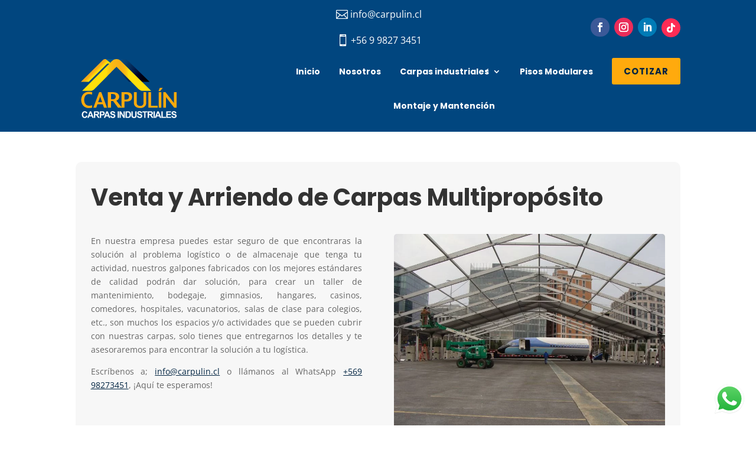

--- FILE ---
content_type: image/svg+xml
request_url: https://carpulin.cl/wp-content/uploads/2024/01/resistencia-vientos.svg
body_size: 682
content:
<?xml version="1.0" encoding="UTF-8"?> <svg xmlns="http://www.w3.org/2000/svg" xmlns:xlink="http://www.w3.org/1999/xlink" version="1.1" id="Layer_1" x="0px" y="0px" viewBox="0 0 512 512" style="enable-background:new 0 0 512 512;" xml:space="preserve"> <style type="text/css"> .st0{fill:#FFC973;} </style> <path class="st0" d="M444.4,497H67.6C38.7,497,15,473.3,15,444.4V67.6C15,38.7,38.7,15,67.6,15h376.8c28.9,0,52.6,23.7,52.6,52.6 v376.8C497,473.3,473.3,497,444.4,497z"></path> <g> <path d="M444.5,0.1H67.5C30.3,0.1,0,30.4,0,67.6v376.8c0,37.2,30.3,67.5,67.5,67.5h290.1c9.9-0.3,9.9-14.7,0-15H67.5 c-28.9,0-52.5-23.5-52.5-52.5V67.6c0-28.9,23.5-52.5,52.5-52.5h377.1c28.9,0,52.5,23.5,52.5,52.5v376.8c0,28.9-23.5,52.5-52.5,52.5 h-45.3c-9.9,0.3-9.9,14.7,0,15h45.3c37.2,0,67.5-30.3,67.5-67.5V67.6C512,30.4,481.7,0.1,444.5,0.1L444.5,0.1z"></path> <path d="M101.1,422.9h309.9c9.9-0.3,9.9-14.7,0-15H101.1C91.2,408.2,91.2,422.6,101.1,422.9L101.1,422.9z"></path> <path d="M135.6,288.8c-1-4-5.1-6.5-9.1-5.5L100,290c-3.3,0.8-5.7,3.8-5.7,7.3v27.6c0,4.1,3.4,7.5,7.5,7.5c4.1,0,7.5-3.4,7.5-7.5 v-12.3l91.6,69.2c1.5,0.6,3.5,2.9,8.9,0.1l205.5-145.7c3.4-2.4,4.2-7.1,1.8-10.5c-2.4-3.4-7.1-4.2-10.5-1.8l-201,142.5l-87-65.8 l11.6-2.9C134.2,296.9,136.6,292.8,135.6,288.8L135.6,288.8z"></path> <path d="M100.6,185.5h52.7c9.9-0.3,9.9-14.7,0-15h-52.7C90.7,170.9,90.7,185.2,100.6,185.5z"></path> <path d="M299.1,170.5H195.2c-9.9,0.3-9.9,14.7,0,15h103.9c70-2.7,70-103,0-105.7c-29.1,0-52.8,23.7-52.8,52.8 c0,4.1,3.4,7.5,7.5,7.5c4.1,0,7.5-3.4,7.5-7.5c0-20.9,17-37.8,37.8-37.8C349.2,96.8,349.2,168.7,299.1,170.5z"></path> <path d="M186.5,137.7h-85.9c-9.9,0.3-9.9,14.7,0,15h85.9c15,0,27.1-12.2,27.1-27.1c0.2-23.9-29.5-36.2-46.3-19.2 c-2.9,2.9-2.9,7.7,0,10.6c2.9,2.9,7.7,2.9,10.6,0c7.4-7.6,20.8-2.1,20.7,8.6C198.6,132.2,193.2,137.7,186.5,137.7z"></path> <path d="M99.7,217.9h124.5c42.1,1.6,42.1,61.9,0,63.5c-17.5,0-31.8-14.2-31.8-31.8c0-4.1-3.4-7.5-7.5-7.5s-7.5,3.4-7.5,7.5 c0,25.8,21,46.7,46.7,46.7c61.9-2.3,61.9-91.2,0-93.5H99.7C89.8,203.2,89.8,217.6,99.7,217.9L99.7,217.9z"></path> </g> </svg> 

--- FILE ---
content_type: image/svg+xml
request_url: https://carpulin.cl/wp-content/uploads/2024/01/impermeable.svg
body_size: 963
content:
<?xml version="1.0" encoding="UTF-8"?> <svg xmlns="http://www.w3.org/2000/svg" xmlns:xlink="http://www.w3.org/1999/xlink" version="1.1" id="Layer_1" x="0px" y="0px" viewBox="0 0 512 512" style="enable-background:new 0 0 512 512;" xml:space="preserve"> <style type="text/css"> .st0{fill:#FFC973;} .st1{fill:#B3DAFE;} .st2{fill:#8AC9FE;} </style> <path class="st0" d="M444.4,497H67.6C38.7,497,15,473.3,15,444.4V67.6C15,38.7,38.7,15,67.6,15h376.8c28.9,0,52.6,23.7,52.6,52.6 v376.8C497,473.3,473.3,497,444.4,497z"></path> <g> <g> <g> <g> <path class="st1" d="M257.2,231.9c0,29.1-23.6,52.7-52.7,52.7s-52.7-23.6-52.7-52.7c0-47.4,52.7-104.4,52.7-104.4 S257.2,185.3,257.2,231.9z"></path> <path class="st2" d="M204.4,127.5c0,0-9.3,10-20.1,25.2c14.9,21.1,32.9,52.1,32.9,79.2c0,22.1-13.5,40.9-32.8,48.8 c6.2,2.5,12.9,3.9,20,3.9c29.1,0,52.7-23.6,52.7-52.7C257.2,185.3,204.4,127.5,204.4,127.5L204.4,127.5z"></path> <path class="st1" d="M356.3,169.3c0,20.3-16.4,36.7-36.7,36.7c-20.3,0-36.7-16.4-36.7-36.7c0-33,36.7-72.7,36.7-72.7 S356.3,136.9,356.3,169.3L356.3,169.3z"></path> <path class="st2" d="M319.6,96.6c0,0-10.4,11.2-20.1,26.6c8.6,13.7,16.8,30.8,16.8,46.1c0,12.9-6.7,24.3-16.7,30.8 c5.8,3.7,12.6,5.9,20,5.9c20.3,0,36.7-16.4,36.7-36.7C356.3,136.9,319.6,96.6,319.6,96.6L319.6,96.6z"></path> </g> </g> </g> <g> <path d="M444.5,0.1H67.5C30.3,0.1,0,30.4,0,67.6v376.8c0,37.2,30.3,67.5,67.5,67.5h290.1c9.9-0.3,9.9-14.7,0-15H67.5 c-28.9,0-52.5-23.5-52.5-52.5V67.6c0-28.9,23.5-52.5,52.5-52.5h377.1c28.9,0,52.5,23.5,52.5,52.5v376.8 c0,28.9-23.5,52.5-52.5,52.5h-45.3c-9.9,0.3-9.9,14.7,0,15h45.3c37.2,0,67.5-30.3,67.5-67.5V67.6C512,30.4,481.7,0.1,444.5,0.1z"></path> <path d="M170,174.7c-3.7-1.9-8.2-0.5-10.1,3.2c-10.5,20-15.8,38.2-15.8,54c0,33.2,27,60.2,60.2,60.2s60.2-27,60.2-60.2 c0-48.9-52.5-107-54.7-109.5c-2.3-2.4-7.1-3.8-11,0c-0.4,0.4-9.2,10-19.7,24.6c-2.4,3.4-1.7,8,1.7,10.5c3.4,2.4,8,1.7,10.5-1.7 c5-6.9,9.6-12.7,13-16.8c13.1,16,45.3,58.5,45.3,92.9c0,25-20.3,45.2-45.2,45.2s-45.2-20.3-45.2-45.2c0-13.4,4.7-29.2,14-47.1 C175.1,181.1,173.7,176.6,170,174.7z"></path> <path d="M363.8,169.3c0-34.9-37.1-76-38.7-77.8c-2.3-2.3-7.1-3.8-11,0C207,210.9,357,253.9,363.8,169.3L363.8,169.3z M290.3,169.3 c0-12,5.9-27.4,17-44.4c4.4-6.8,8.9-12.6,12.2-16.7c11.4,14.2,29.2,40.8,29.2,61.2C347.3,208,291.8,208,290.3,169.3L290.3,169.3z"></path> <path d="M101.1,422.9h309.9c9.9-0.3,9.9-14.7,0-15H101.1C91.2,408.2,91.2,422.6,101.1,422.9z"></path> <path d="M135.6,288.8c-1-4-5.1-6.5-9.1-5.5L100,290c-3.3,0.8-5.7,3.8-5.7,7.3v27.6c0.3,9.9,14.7,9.9,15,0v-12.3l91.6,69.2 c1.5,0.6,3.5,2.9,8.9,0.1l205.5-145.7c3.4-2.4,4.2-7.1,1.8-10.5c-2.4-3.4-7.1-4.2-10.5-1.8l-201,142.5l-87-65.8l11.6-2.9 C134.2,296.9,136.6,292.8,135.6,288.8L135.6,288.8z"></path> </g> </g> </svg> 

--- FILE ---
content_type: image/svg+xml
request_url: https://carpulin.cl/wp-content/uploads/2024/01/resistencia-nieve.svg
body_size: 1022
content:
<?xml version="1.0" encoding="UTF-8"?> <svg xmlns="http://www.w3.org/2000/svg" xmlns:xlink="http://www.w3.org/1999/xlink" version="1.1" id="Layer_1" x="0px" y="0px" viewBox="0 0 512 512" style="enable-background:new 0 0 512 512;" xml:space="preserve"> <style type="text/css"> .st0{fill:#FFC973;} </style> <path class="st0" d="M444.4,497H67.6C38.7,497,15,473.3,15,444.4V67.6C15,38.7,38.7,15,67.6,15h376.8c28.9,0,52.6,23.7,52.6,52.6 v376.8C497,473.3,473.3,497,444.4,497z"></path> <path d="M444.5,0.1H67.5C30.3,0.1,0,30.4,0,67.6v376.8c0,37.2,30.3,67.5,67.5,67.5h290.1c9.9-0.3,9.9-14.7,0-15H67.5 c-28.9,0-52.5-23.5-52.5-52.5V67.6c0-28.9,23.5-52.5,52.5-52.5h377.1c28.9,0,52.5,23.5,52.5,52.5v376.8c0,28.9-23.5,52.5-52.5,52.5 h-45.3c-9.9,0.3-9.9,14.7,0,15h45.3c37.2,0,67.5-30.3,67.5-67.5V67.6C512,30.4,481.7,0.1,444.5,0.1z"></path> <path d="M101.1,422.9h309.9c9.9-0.3,9.9-14.7,0-15H101.1C91.2,408.2,91.2,422.6,101.1,422.9z"></path> <path d="M353.3,271.1c2.2,2.2,5.2,4.7,10.5,1.8l51.5-36.6c3.4-2.4,4.2-7.1,1.8-10.5c-2.4-3.4-7.1-4.2-10.5-1.8L355,260.6 C351.7,263,350.9,267.7,353.3,271.1L353.3,271.1z"></path> <path d="M126.5,283.4L100,290c-3.3,0.8-5.7,3.8-5.7,7.3v27.6c0.3,9.9,14.7,9.9,15,0v-12.3l91.6,69.2c1.5,0.6,3.5,2.9,8.9,0.1l124-88 c3.4-2.4,4.2-7.1,1.8-10.5c-2.4-3.4-7.1-4.2-10.5-1.8l-119.6,84.8l-87-65.8l11.6-2.9c4-1,6.5-5.1,5.5-9.1 C134.6,284.8,130.5,282.4,126.5,283.4L126.5,283.4z"></path> <path d="M157.7,228.9l-17.4-6.5c-3.9-1.5-8.2,0.5-9.7,4.4c-1.5,3.9,0.5,8.2,4.4,9.7L150,242l-2.6,15.7c-0.7,4.1,2.1,7.9,6.2,8.6 c3.2,0.5,7.4-1.4,8.6-6.2l3.1-18.3l33.4-19.3v40.6L184.3,275c-3.2,2.6-3.7,7.4-1,10.6c2.6,3.2,7.4,3.7,10.6,1l12.3-10.1l12.3,10.1 c1.6,1.6,7,2.9,10.6-1c2.6-3.2,2.2-7.9-1-10.6l-14.4-11.8v-40.6l35.2,20.3l3.1,18.3c0.6,3.7,3.8,6.3,7.4,6.3 c3.7,0.1,7.9-3.6,7.4-8.7L264,243l14.9-5.6c3.9-1.5,5.8-5.8,4.4-9.7c-1.5-3.9-5.8-5.8-9.7-4.4l-17.4,6.5l-35.2-20.3l35.2-20.3 l17.4,6.5c2.9,1,7.4,0.3,9.7-4.4c1.5-3.9-0.5-8.2-4.4-9.7l-14.9-5.6l2.6-15.7c0.7-4.1-2.1-7.9-6.2-8.6c-4.1-0.7-7.9,2.1-8.6,6.2 l-3.1,18.3l-35.2,20.3V158l14.4-11.8c3.2-2.6,3.7-7.4,1-10.6c-2.6-3.2-7.4-3.7-10.6-1l-12.3,10.1l-12.3-10.1 c-3.2-2.6-7.9-2.2-10.6,1c-2.6,3.2-2.2,7.9,1,10.6l14.4,11.8v38.6l-33.4-19.3l-3.1-18.3c-0.7-4.1-4.5-6.8-8.6-6.2 c-4.1,0.7-6.8,4.5-6.2,8.6l2.6,15.7l-14.9,5.6c-3.9,1.5-5.8,5.8-4.4,9.7c1.7,2.7,4.2,6.1,9.7,4.4l17.4-6.5l33.4,19.3L157.7,228.9z"></path> <path d="M309.4,141.3l-9.8-3.7c-3.9-1.5-8.2,0.5-9.7,4.4c-1.5,3.9,0.5,8.2,4.4,9.7l7.3,2.7l-1.3,7.7c-0.7,4.1,2.1,7.9,6.2,8.6 c3.2,0.5,7.4-1.4,8.6-6.2l1.7-10.3l15.9-9.2v19.7l-8.1,6.7c-3.2,2.6-3.7,7.4-1,10.6c2.6,3.2,7.4,3.7,10.6,1l6.1-5l6.1,5 c1.6,1.6,7,2.9,10.6-1c2.6-3.2,2.2-7.9-1-10.6l-8.1-6.7V145l17,9.8l1.7,10.3c0.4,2.8,4,6.9,8.6,6.2c4.1-0.7,6.8-4.5,6.2-8.6 l-1.3-7.7l7.3-2.8c3.9-1.5,5.8-5.8,4.4-9.7c-1.5-3.9-5.8-5.8-9.6-4.4l-9.8,3.7l-17-9.8l17-9.8l9.8,3.7c2.9,1,7.4,0.3,9.6-4.4 c1.5-3.9-0.5-8.2-4.4-9.6l-7.3-2.7l1.3-7.7c0.7-4.1-2.1-7.9-6.2-8.6c-4.1-0.7-7.9,2.1-8.6,6.2l-1.7,10.3l-17,9.8v-18.4l8.1-6.7 c3.2-2.6,3.7-7.4,1-10.6c-2.6-3.2-7.4-3.7-10.6-1l-6.1,5l-6.1-5c-3.2-2.6-7.9-2.2-10.6,1c-2.6,3.2-2.2,7.9,1,10.6l8.1,6.7v18.4 l-15.9-9.2l-1.7-10.3c-0.7-4.1-4.5-6.8-8.6-6.2c-4.1,0.7-6.8,4.5-6.2,8.6l1.3,7.7l-7.3,2.7c-3.9,1.5-5.8,5.8-4.4,9.6 c1.7,2.7,4.2,6.1,9.6,4.4l9.8-3.7l15.9,9.2L309.4,141.3z"></path> </svg> 

--- FILE ---
content_type: image/svg+xml
request_url: https://carpulin.cl/wp-content/uploads/2024/01/resistencia-temperatura.svg
body_size: 1010
content:
<?xml version="1.0" encoding="UTF-8"?> <svg xmlns="http://www.w3.org/2000/svg" xmlns:xlink="http://www.w3.org/1999/xlink" version="1.1" id="Layer_1" x="0px" y="0px" viewBox="0 0 512 512" style="enable-background:new 0 0 512 512;" xml:space="preserve"> <style type="text/css"> .st0{fill:#FFC973;} .st1{fill:#EFEDEF;} .st2{fill:#E5E1E5;} .st3{fill:#FE93D3;} </style> <path class="st0" d="M444.4,497H67.6C38.7,497,15,473.3,15,444.4V67.6C15,38.7,38.7,15,67.6,15h376.8c28.9,0,52.6,23.7,52.6,52.6 v376.8C497,473.3,473.3,497,444.4,497z"></path> <g> <path class="st1" d="M290.2,235.4V121.7c0-18.9-15.3-34.2-34.2-34.2s-34.2,15.3-34.2,34.2v113.7c-23.6,12.4-39.7,37.2-39.5,65.8 c0.2,39.6,32.3,72.3,71.9,73.2c41.5,1,75.5-32.4,75.5-73.7C329.7,272.4,313.7,247.7,290.2,235.4L290.2,235.4z"></path> <path class="st2" d="M290.2,235.4V121.7c0-18.9-15.3-34.2-34.2-34.2c-7,0-13.6,2.1-19,5.8c9.2,6.1,15.2,16.6,15.2,28.4v113.7 c23.5,12.3,39.5,37,39.5,65.3c0,34.1-23.2,62.8-54.7,71.2c5.5,1.5,11.2,2.3,17.2,2.5c41.5,1,75.5-32.4,75.5-73.7 C329.7,272.4,313.7,247.7,290.2,235.4z"></path> <circle class="st3" cx="256" cy="301" r="26.5"></circle> </g> <path d="M93.6,415.4c0,4.1,3.4,7.5,7.5,7.5H411c9.9-0.3,9.9-14.7,0-15H101.1C96.9,407.9,93.6,411.3,93.6,415.4z"></path> <path d="M444.5,0.1h-377C30.3,0.1,0,30.4,0,67.6v376.8c0,37.2,30.3,67.5,67.5,67.5h290.1c9.9-0.3,9.9-14.7,0-15H67.5 c-28.9,0-52.5-23.5-52.5-52.5V67.6c0-28.9,23.5-52.5,52.5-52.5h377.1c28.9,0,52.5,23.5,52.5,52.5v376.8c0,28.9-23.5,52.5-52.5,52.5 h-45.3c-9.9,0.3-9.9,14.7,0,15h45.3c37.2,0,67.5-30.3,67.5-67.5V67.6C512,30.4,481.7,0.1,444.5,0.1L444.5,0.1z"></path> <path d="M356.1,229c4.1,0,7.5-3.4,7.5-7.5v-77.7l9.1,7.1c3.3,2.6,8,2,10.5-1.3s2-8-1.3-10.5l-20.8-16.3c-2.7-2.1-6.4-2.1-9.1-0.1 L330.4,139c-3.3,2.5-4,7.2-1.5,10.5c2.4,2.2,5.2,4.6,10.5,1.5l9.2-6.9v77.4C348.6,225.6,352,229,356.1,229L356.1,229z"></path> <path d="M130.2,211.2l21.6,16.3c2.7,2,6.5,2,9.1-0.1l20.8-16.3c3.3-2.6,3.8-7.3,1.3-10.5c-2.6-3.3-7.3-3.8-10.5-1.3l-9.1,7.1v-77.7 c0-4.1-3.4-7.5-7.5-7.5s-7.5,3.4-7.5,7.5v77.4l-9.2-6.9c-2.1-1.6-7-2.5-10.5,1.5C126.2,204,126.9,208.7,130.2,211.2z"></path> <path d="M221.8,175.4c-4.1,0-7.5,3.4-7.5,7.5V231c-24.7,14.7-39.7,41.2-39.5,70.2c-0.6,42.4,36.7,80.5,79.3,80.7 c46.2,1.3,83.4-36.7,83.2-81.2c0-28.8-15-55.1-39.5-69.7V121.7c-2.1-55.2-81.3-55.2-83.4,0v21.9c0,4.1,3.4,7.5,7.5,7.5 s7.5-3.4,7.5-7.5v-21.9c1.3-35.3,52-35.4,53.4,0v113.7c0,2.8,1.5,5.3,4,6.6c21.9,11.5,35.5,34,35.5,58.7 c0.8,36.1-31.6,67.8-67.8,66.2c-67.8-2.3-89.3-93.1-29.1-124.9c2.5-1.3,4-3.9,4-6.6v-52.6C229.3,178.7,226,175.4,221.8,175.4 L221.8,175.4z"></path> <path d="M256,126.6c-4.1,0-7.5,3.4-7.5,7.5v133.7c-39,9.7-33.1,66.2,7.5,67.1c40.6-1,46.5-57.5,7.5-67.1V134.1 C263.5,130,260.1,126.6,256,126.6L256,126.6z M275,301c0,10.5-8.5,19-19,19c-25.2-1-25.2-37,0-38C266.5,282,275,290.5,275,301z"></path> </svg> 

--- FILE ---
content_type: image/svg+xml
request_url: https://carpulin.cl/wp-content/uploads/2023/09/Logo-carpulin-dark.svg
body_size: 24754
content:
<?xml version="1.0" encoding="UTF-8"?> <svg xmlns="http://www.w3.org/2000/svg" xmlns:xlink="http://www.w3.org/1999/xlink" version="1.1" id="Capa_1" x="0px" y="0px" viewBox="0 0 300 180.58" style="enable-background:new 0 0 300 180.58;" xml:space="preserve"> <style type="text/css"> .st0{clip-path:url(#SVGID_00000168113337112118030290000001502312722505192619_);} .st1{fill:none;stroke:#000000;stroke-miterlimit:10;} .st2{fill:url(#SVGID_00000039855689287824624150000005595999482948177290_);} .st3{fill:url(#SVGID_00000078013655200744125750000002248059290201496200_);} .st4{fill:#FFAA0D;} .st5{fill:#FFFFFF;} .st6{clip-path:url(#SVGID_00000090993152441118591520000003695826607842229151_);} .st7{fill:url(#SVGID_00000111883409157905934730000008296632659816965762_);} .st8{fill:url(#SVGID_00000176721385778100357910000011522699132041954480_);} .st9{fill:#01467F;} </style> <g> <g> <g> <defs> <path id="SVGID_1_" d="M150.93,71.25h57.91l-62.09-60.93c0,0-2.58-1.79-6.76-2.69c-0.29-0.06-0.6-0.12-0.91-0.18 c-4.7-0.82-54.16-0.82-54.16-0.82L150.93,71.25z"></path> </defs> <clipPath id="SVGID_00000090281436132296542960000011599003048251910289_"> <use xlink:href="#SVGID_1_" style="overflow:visible;"></use> </clipPath> <g style="clip-path:url(#SVGID_00000090281436132296542960000011599003048251910289_);"> <g> <defs> <rect id="SVGID_00000088101161033897401620000018249567999961602481_" x="79.94" y="1.63" width="133.91" height="74.62"></rect> </defs> <clipPath id="SVGID_00000127733665347443563790000015678488093515219850_"> <use xlink:href="#SVGID_00000088101161033897401620000018249567999961602481_" style="overflow:visible;"></use> </clipPath> <g style="clip-path:url(#SVGID_00000127733665347443563790000015678488093515219850_);"> <image style="overflow:visible;" width="280" height="157" xlink:href="[data-uri] Y3NwTVNGVAAAAABJRUMgc1JHQgAAAAAAAAAAAAAAAAAA9tYAAQAAAADTLUhQICAAAAAAAAAAAAAA AAAAAAAAAAAAAAAAAAAAAAAAAAAAAAAAAAAAAAAAAAAAAAAAABFjcHJ0AAABUAAAADNkZXNjAAAB hAAAAGx3dHB0AAAB8AAAABRia3B0AAACBAAAABRyWFlaAAACGAAAABRnWFlaAAACLAAAABRiWFla AAACQAAAABRkbW5kAAACVAAAAHBkbWRkAAACxAAAAIh2dWVkAAADTAAAAIZ2aWV3AAAD1AAAACRs dW1pAAAD+AAAABRtZWFzAAAEDAAAACR0ZWNoAAAEMAAAAAxyVFJDAAAEPAAACAxnVFJDAAAEPAAA CAxiVFJDAAAEPAAACAx0ZXh0AAAAAENvcHlyaWdodCAoYykgMTk5OCBIZXdsZXR0LVBhY2thcmQg Q29tcGFueQAAZGVzYwAAAAAAAAASc1JHQiBJRUM2MTk2Ni0yLjEAAAAAAAAAAAAAABJzUkdCIElF QzYxOTY2LTIuMQAAAAAAAAAAAAAAAAAAAAAAAAAAAAAAAAAAAAAAAAAAAAAAAAAAAAAAAAAAAAAA AAAAWFlaIAAAAAAAAPNRAAEAAAABFsxYWVogAAAAAAAAAAAAAAAAAAAAAFhZWiAAAAAAAABvogAA OPUAAAOQWFlaIAAAAAAAAGKZAAC3hQAAGNpYWVogAAAAAAAAJKAAAA+EAAC2z2Rlc2MAAAAAAAAA FklFQyBodHRwOi8vd3d3LmllYy5jaAAAAAAAAAAAAAAAFklFQyBodHRwOi8vd3d3LmllYy5jaAAA AAAAAAAAAAAAAAAAAAAAAAAAAAAAAAAAAAAAAAAAAAAAAAAAAAAAAAAAAABkZXNjAAAAAAAAAC5J RUMgNjE5NjYtMi4xIERlZmF1bHQgUkdCIGNvbG91ciBzcGFjZSAtIHNSR0IAAAAAAAAAAAAAAC5J RUMgNjE5NjYtMi4xIERlZmF1bHQgUkdCIGNvbG91ciBzcGFjZSAtIHNSR0IAAAAAAAAAAAAAAAAA AAAAAAAAAAAAZGVzYwAAAAAAAAAsUmVmZXJlbmNlIFZpZXdpbmcgQ29uZGl0aW9uIGluIElFQzYx OTY2LTIuMQAAAAAAAAAAAAAALFJlZmVyZW5jZSBWaWV3aW5nIENvbmRpdGlvbiBpbiBJRUM2MTk2 Ni0yLjEAAAAAAAAAAAAAAAAAAAAAAAAAAAAAAAAAAHZpZXcAAAAAABOk/gAUXy4AEM8UAAPtzAAE EwsAA1yeAAAAAVhZWiAAAAAAAEwJVgBQAAAAVx/nbWVhcwAAAAAAAAABAAAAAAAAAAAAAAAAAAAA AAAAAo8AAAACc2lnIAAAAABDUlQgY3VydgAAAAAAAAQAAAAABQAKAA8AFAAZAB4AIwAoAC0AMgA3 ADsAQABFAEoATwBUAFkAXgBjAGgAbQByAHcAfACBAIYAiwCQAJUAmgCfAKQAqQCuALIAtwC8AMEA xgDLANAA1QDbAOAA5QDrAPAA9gD7AQEBBwENARMBGQEfASUBKwEyATgBPgFFAUwBUgFZAWABZwFu AXUBfAGDAYsBkgGaAaEBqQGxAbkBwQHJAdEB2QHhAekB8gH6AgMCDAIUAh0CJgIvAjgCQQJLAlQC XQJnAnECegKEAo4CmAKiAqwCtgLBAssC1QLgAusC9QMAAwsDFgMhAy0DOANDA08DWgNmA3IDfgOK A5YDogOuA7oDxwPTA+AD7AP5BAYEEwQgBC0EOwRIBFUEYwRxBH4EjASaBKgEtgTEBNME4QTwBP4F DQUcBSsFOgVJBVgFZwV3BYYFlgWmBbUFxQXVBeUF9gYGBhYGJwY3BkgGWQZqBnsGjAadBq8GwAbR BuMG9QcHBxkHKwc9B08HYQd0B4YHmQesB78H0gflB/gICwgfCDIIRghaCG4IggiWCKoIvgjSCOcI +wkQCSUJOglPCWQJeQmPCaQJugnPCeUJ+woRCicKPQpUCmoKgQqYCq4KxQrcCvMLCwsiCzkLUQtp C4ALmAuwC8gL4Qv5DBIMKgxDDFwMdQyODKcMwAzZDPMNDQ0mDUANWg10DY4NqQ3DDd4N+A4TDi4O SQ5kDn8Omw62DtIO7g8JDyUPQQ9eD3oPlg+zD88P7BAJECYQQxBhEH4QmxC5ENcQ9RETETERTxFt EYwRqhHJEegSBxImEkUSZBKEEqMSwxLjEwMTIxNDE2MTgxOkE8UT5RQGFCcUSRRqFIsUrRTOFPAV EhU0FVYVeBWbFb0V4BYDFiYWSRZsFo8WshbWFvoXHRdBF2UXiReuF9IX9xgbGEAYZRiKGK8Y1Rj6 GSAZRRlrGZEZtxndGgQaKhpRGncanhrFGuwbFBs7G2MbihuyG9ocAhwqHFIcexyjHMwc9R0eHUcd cB2ZHcMd7B4WHkAeah6UHr4e6R8THz4faR+UH78f6iAVIEEgbCCYIMQg8CEcIUghdSGhIc4h+yIn IlUigiKvIt0jCiM4I2YjlCPCI/AkHyRNJHwkqyTaJQklOCVoJZclxyX3JicmVyaHJrcm6CcYJ0kn eierJ9woDSg/KHEooijUKQYpOClrKZ0p0CoCKjUqaCqbKs8rAis2K2krnSvRLAUsOSxuLKIs1y0M LUEtdi2rLeEuFi5MLoIuty7uLyQvWi+RL8cv/jA1MGwwpDDbMRIxSjGCMbox8jIqMmMymzLUMw0z RjN/M7gz8TQrNGU0njTYNRM1TTWHNcI1/TY3NnI2rjbpNyQ3YDecN9c4FDhQOIw4yDkFOUI5fzm8 Ofk6Njp0OrI67zstO2s7qjvoPCc8ZTykPOM9Ij1hPaE94D4gPmA+oD7gPyE/YT+iP+JAI0BkQKZA 50EpQWpBrEHuQjBCckK1QvdDOkN9Q8BEA0RHRIpEzkUSRVVFmkXeRiJGZ0arRvBHNUd7R8BIBUhL SJFI10kdSWNJqUnwSjdKfUrESwxLU0uaS+JMKkxyTLpNAk1KTZNN3E4lTm5Ot08AT0lPk0/dUCdQ cVC7UQZRUFGbUeZSMVJ8UsdTE1NfU6pT9lRCVI9U21UoVXVVwlYPVlxWqVb3V0RXklfgWC9YfVjL WRpZaVm4WgdaVlqmWvVbRVuVW+VcNVyGXNZdJ114XcleGl5sXr1fD19hX7NgBWBXYKpg/GFPYaJh 9WJJYpxi8GNDY5dj62RAZJRk6WU9ZZJl52Y9ZpJm6Gc9Z5Nn6Wg/aJZo7GlDaZpp8WpIap9q92tP a6dr/2xXbK9tCG1gbbluEm5rbsRvHm94b9FwK3CGcOBxOnGVcfByS3KmcwFzXXO4dBR0cHTMdSh1 hXXhdj52m3b4d1Z3s3gReG54zHkqeYl553pGeqV7BHtje8J8IXyBfOF9QX2hfgF+Yn7CfyN/hH/l gEeAqIEKgWuBzYIwgpKC9INXg7qEHYSAhOOFR4Wrhg6GcobXhzuHn4gEiGmIzokziZmJ/opkisqL MIuWi/yMY4zKjTGNmI3/jmaOzo82j56QBpBukNaRP5GokhGSepLjk02TtpQglIqU9JVflcmWNJaf lwqXdZfgmEyYuJkkmZCZ/JpomtWbQpuvnByciZz3nWSd0p5Anq6fHZ+Ln/qgaaDYoUehtqImopaj BqN2o+akVqTHpTilqaYapoum/adup+CoUqjEqTepqaocqo+rAqt1q+msXKzQrUStuK4trqGvFq+L sACwdbDqsWCx1rJLssKzOLOutCW0nLUTtYq2AbZ5tvC3aLfguFm40blKucK6O7q1uy67p7whvJu9 Fb2Pvgq+hL7/v3q/9cBwwOzBZ8Hjwl/C28NYw9TEUcTOxUvFyMZGxsPHQce/yD3IvMk6ybnKOMq3 yzbLtsw1zLXNNc21zjbOts83z7jQOdC60TzRvtI/0sHTRNPG1EnUy9VO1dHWVdbY11zX4Nhk2OjZ bNnx2nba+9uA3AXcit0Q3ZbeHN6i3ynfr+A24L3hROHM4lPi2+Nj4+vkc+T85YTmDeaW5x/nqegy 6LzpRunQ6lvq5etw6/vshu0R7ZzuKO6070DvzPBY8OXxcvH/8ozzGfOn9DT0wvVQ9d72bfb794r4 Gfio+Tj5x/pX+uf7d/wH/Jj9Kf26/kv+3P9t////4UwsaHR0cDovL25zLmFkb2JlLmNvbS94YXAv MS4wLwA8P3hwYWNrZXQgYmVnaW49Iu+7vyIgaWQ9Ilc1TTBNcENlaGlIenJlU3pOVGN6a2M5ZCI/ Pgo8eDp4bXBtZXRhIHhtbG5zOng9ImFkb2JlOm5zOm1ldGEvIiB4OnhtcHRrPSJBZG9iZSBYTVAg Q29yZSA3LjItYzAwMCA3OS4xYjY1YTc5LCAyMDIyLzA2LzEzLTE3OjQ2OjE0ICAgICAgICAiPgog ICA8cmRmOlJERiB4bWxuczpyZGY9Imh0dHA6Ly93d3cudzMub3JnLzE5OTkvMDIvMjItcmRmLXN5 bnRheC1ucyMiPgogICAgICA8cmRmOkRlc2NyaXB0aW9uIHJkZjphYm91dD0iIgogICAgICAgICAg ICB4bWxuczpkYz0iaHR0cDovL3B1cmwub3JnL2RjL2VsZW1lbnRzLzEuMS8iCiAgICAgICAgICAg IHhtbG5zOnhtcD0iaHR0cDovL25zLmFkb2JlLmNvbS94YXAvMS4wLyIKICAgICAgICAgICAgeG1s bnM6eG1wR0ltZz0iaHR0cDovL25zLmFkb2JlLmNvbS94YXAvMS4wL2cvaW1nLyIKICAgICAgICAg ICAgeG1sbnM6eG1wTU09Imh0dHA6Ly9ucy5hZG9iZS5jb20veGFwLzEuMC9tbS8iCiAgICAgICAg ICAgIHhtbG5zOnN0UmVmPSJodHRwOi8vbnMuYWRvYmUuY29tL3hhcC8xLjAvc1R5cGUvUmVzb3Vy Y2VSZWYjIgogICAgICAgICAgICB4bWxuczpzdEV2dD0iaHR0cDovL25zLmFkb2JlLmNvbS94YXAv MS4wL3NUeXBlL1Jlc291cmNlRXZlbnQjIgogICAgICAgICAgICB4bWxuczppbGx1c3RyYXRvcj0i aHR0cDovL25zLmFkb2JlLmNvbS9pbGx1c3RyYXRvci8xLjAvIgogICAgICAgICAgICB4bWxuczpw ZGY9Imh0dHA6Ly9ucy5hZG9iZS5jb20vcGRmLzEuMy8iCiAgICAgICAgICAgIHhtbG5zOnBkZng9 Imh0dHA6Ly9ucy5hZG9iZS5jb20vcGRmeC8xLjMvIj4KICAgICAgICAgPGRjOmZvcm1hdD5pbWFn ZS9qcGVnPC9kYzpmb3JtYXQ+CiAgICAgICAgIDxkYzp0aXRsZT4KICAgICAgICAgICAgPHJkZjpB bHQ+CiAgICAgICAgICAgICAgIDxyZGY6bGkgeG1sOmxhbmc9IngtZGVmYXVsdCI+fmFpLWM2Nzlj ZjQ5LTJhNTgtNGUzYi04YjQ3LWE1ZjczOWRiMDk1NV88L3JkZjpsaT4KICAgICAgICAgICAgPC9y ZGY6QWx0PgogICAgICAgICA8L2RjOnRpdGxlPgogICAgICAgICA8eG1wOkNyZWF0b3JUb29sPkFk b2JlIElsbHVzdHJhdG9yIDI2LjQgKE1hY2ludG9zaCk8L3htcDpDcmVhdG9yVG9vbD4KICAgICAg ICAgPHhtcDpDcmVhdGVEYXRlPjIwMjMtMDktMDdUMTU6NTU6MTQtMDM6MDA8L3htcDpDcmVhdGVE YXRlPgogICAgICAgICA8eG1wOk1vZGlmeURhdGU+MjAyMy0wOS0wN1QxODo1NToxNFo8L3htcDpN b2RpZnlEYXRlPgogICAgICAgICA8eG1wOk1ldGFkYXRhRGF0ZT4yMDIzLTA5LTA3VDE1OjU1OjE0 LTAzOjAwPC94bXA6TWV0YWRhdGFEYXRlPgogICAgICAgICA8eG1wOlRodW1ibmFpbHM+CiAgICAg ICAgICAgIDxyZGY6QWx0PgogICAgICAgICAgICAgICA8cmRmOmxpIHJkZjpwYXJzZVR5cGU9IlJl c291cmNlIj4KICAgICAgICAgICAgICAgICAgPHhtcEdJbWc6d2lkdGg+MjU2PC94bXBHSW1nOndp ZHRoPgogICAgICAgICAgICAgICAgICA8eG1wR0ltZzpoZWlnaHQ+NDg8L3htcEdJbWc6aGVpZ2h0 PgogICAgICAgICAgICAgICAgICA8eG1wR0ltZzpmb3JtYXQ+SlBFRzwveG1wR0ltZzpmb3JtYXQ+ CiAgICAgICAgICAgICAgICAgIDx4bXBHSW1nOmltYWdlPi85ai80QUFRU2taSlJnQUJBZ0VBU0FC SUFBRC83UUFzVUdodmRHOXphRzl3SURNdU1BQTRRa2xOQSswQUFBQUFBQkFBU0FBQUFBRUEmI3hB O0FRQklBQUFBQVFBQi8rSU1XRWxEUTE5UVVrOUdTVXhGQUFFQkFBQU1TRXhwYm04Q0VBQUFiVzUw Y2xKSFFpQllXVm9nQjg0QUFnQUomI3hBO0FBWUFNUUFBWVdOemNFMVRSbFFBQUFBQVNVVkRJSE5T UjBJQUFBQUFBQUFBQUFBQUFBQUFBUGJXQUFFQUFBQUEweTFJVUNBZ0FBQUEmI3hBO0FBQUFBQUFB QUFBQUFBQUFBQUFBQUFBQUFBQUFBQUFBQUFBQUFBQUFBQUFBQUFBQUFBQUFBQUFBQUFBUlkzQnlk QUFBQVZBQUFBQXomI3hBO1pHVnpZd0FBQVlRQUFBQnNkM1J3ZEFBQUFmQUFBQUFVWW10d2RBQUFB Z1FBQUFBVWNsaFpXZ0FBQWhnQUFBQVVaMWhaV2dBQUFpd0EmI3hBO0FBQVVZbGhaV2dBQUFrQUFB QUFVWkcxdVpBQUFBbFFBQUFCd1pHMWtaQUFBQXNRQUFBQ0lkblZsWkFBQUEwd0FBQUNHZG1sbGR3 QUEmI3hBO0E5UUFBQUFrYkhWdGFRQUFBL2dBQUFBVWJXVmhjd0FBQkF3QUFBQWtkR1ZqYUFBQUJE QUFBQUFNY2xSU1F3QUFCRHdBQUFnTVoxUlMmI3hBO1F3QUFCRHdBQUFnTVlsUlNRd0FBQkR3QUFB Z01kR1Y0ZEFBQUFBQkRiM0I1Y21sbmFIUWdLR01wSURFNU9UZ2dTR1YzYkdWMGRDMVEmI3hBO1lX TnJZWEprSUVOdmJYQmhibmtBQUdSbGMyTUFBQUFBQUFBQUVuTlNSMElnU1VWRE5qRTVOall0TWk0 eEFBQUFBQUFBQUFBQUFBQVMmI3hBO2MxSkhRaUJKUlVNMk1UazJOaTB5TGpFQUFBQUFBQUFBQUFB QUFBQUFBQUFBQUFBQUFBQUFBQUFBQUFBQUFBQUFBQUFBQUFBQUFBQUEmI3hBO0FBQUFBQUFBQUFB QUFGaFpXaUFBQUFBQUFBRHpVUUFCQUFBQUFSYk1XRmxhSUFBQUFBQUFBQUFBQUFBQUFBQUFBQUJZ V1ZvZ0FBQUEmI3hBO0FBQUFiNklBQURqMUFBQURrRmhaV2lBQUFBQUFBQUJpbVFBQXQ0VUFBQmph V0ZsYUlBQUFBQUFBQUNTZ0FBQVBoQUFBdHM5a1pYTmomI3hBO0FBQUFBQUFBQUJaSlJVTWdhSFIw Y0RvdkwzZDNkeTVwWldNdVkyZ0FBQUFBQUFBQUFBQUFBQlpKUlVNZ2FIUjBjRG92TDNkM2R5NXAm I3hBO1pXTXVZMmdBQUFBQUFBQUFBQUFBQUFBQUFBQUFBQUFBQUFBQUFBQUFBQUFBQUFBQUFBQUFB QUFBQUFBQUFBQUFBQUFBWkdWell3QUEmI3hBO0FBQUFBQUF1U1VWRElEWXhPVFkyTFRJdU1TQkVa V1poZFd4MElGSkhRaUJqYjJ4dmRYSWdjM0JoWTJVZ0xTQnpVa2RDQUFBQUFBQUEmI3hBO0FBQUFB QUF1U1VWRElEWXhPVFkyTFRJdU1TQkVaV1poZFd4MElGSkhRaUJqYjJ4dmRYSWdjM0JoWTJVZ0xT QnpVa2RDQUFBQUFBQUEmI3hBO0FBQUFBQUFBQUFBQUFBQUFBQUFBQUdSbGMyTUFBQUFBQUFBQUxG SmxabVZ5Wlc1alpTQldhV1YzYVc1bklFTnZibVJwZEdsdmJpQnAmI3hBO2JpQkpSVU0yTVRrMk5p MHlMakVBQUFBQUFBQUFBQUFBQUN4U1pXWmxjbVZ1WTJVZ1ZtbGxkMmx1WnlCRGIyNWthWFJwYjI0 Z2FXNGcmI3hBO1NVVkROakU1TmpZdE1pNHhBQUFBQUFBQUFBQUFBQUFBQUFBQUFBQUFBQUFBQUFB QUFBQjJhV1YzQUFBQUFBQVRwUDRBRkY4dUFCRFAmI3hBO0ZBQUQ3Y3dBQkJNTEFBTmNuZ0FBQUFG WVdWb2dBQUFBQUFCTUNWWUFVQUFBQUZjZjUyMWxZWE1BQUFBQUFBQUFBUUFBQUFBQUFBQUEmI3hB O0FBQUFBQUFBQUFBQUFBS1BBQUFBQW5OcFp5QUFBQUFBUTFKVUlHTjFjbllBQUFBQUFBQUVBQUFB QUFVQUNnQVBBQlFBR1FBZUFDTUEmI3hBO0tBQXRBRElBTndBN0FFQUFSUUJLQUU4QVZBQlpBRjRB WXdCb0FHMEFjZ0IzQUh3QWdRQ0dBSXNBa0FDVkFKb0Fud0NrQUtrQXJnQ3kmI3hBO0FMY0F2QURC QU1ZQXl3RFFBTlVBMndEZ0FPVUE2d0R3QVBZQSt3RUJBUWNCRFFFVEFSa0JId0VsQVNzQk1nRTRB VDRCUlFGTUFWSUImI3hBO1dRRmdBV2NCYmdGMUFYd0Jnd0dMQVpJQm1nR2hBYWtCc1FHNUFjRUJ5 UUhSQWRrQjRRSHBBZklCK2dJREFnd0NGQUlkQWlZQ0x3STQmI3hBO0FrRUNTd0pVQWwwQ1p3SnhB bm9DaEFLT0FwZ0NvZ0tzQXJZQ3dRTExBdFVDNEFMckF2VURBQU1MQXhZRElRTXRBemdEUXdOUEEx b0QmI3hBO1pnTnlBMzREaWdPV0E2SURyZ082QThjRDB3UGdBK3dEK1FRR0JCTUVJQVF0QkRzRVNB UlZCR01FY1FSK0JJd0VtZ1NvQkxZRXhBVFQmI3hBO0JPRUU4QVQrQlEwRkhBVXJCVG9GU1FWWUJX Y0Zkd1dHQlpZRnBnVzFCY1VGMVFYbEJmWUdCZ1lXQmljR053WklCbGtHYWdaN0Jvd0cmI3hBO25R YXZCc0FHMFFiakJ2VUhCd2NaQnlzSFBRZFBCMkVIZEFlR0I1a0hyQWUvQjlJSDVRZjRDQXNJSHdn eUNFWUlXZ2h1Q0lJSWxnaXEmI3hBO0NMNEkwZ2puQ1BzSkVBa2xDVG9KVHdsa0NYa0pqd21rQ2Jv Snp3bmxDZnNLRVFvbkNqMEtWQXBxQ29FS21BcXVDc1VLM0FyekN3c0wmI3hBO0lnczVDMUVMYVF1 QUM1Z0xzQXZJQytFTCtRd1NEQ29NUXd4Y0RIVU1qZ3luRE1BTTJRenpEUTBOSmcxQURWb05kQTJP RGFrTnd3M2UmI3hBO0RmZ09FdzR1RGtrT1pBNS9EcHNPdGc3U0R1NFBDUThsRDBFUFhnOTZENVlQ c3cvUEQrd1FDUkFtRUVNUVlSQitFSnNRdVJEWEVQVVImI3hBO0V4RXhFVThSYlJHTUVhb1J5Ukhv RWdjU0poSkZFbVFTaEJLakVzTVM0eE1ERXlNVFF4TmpFNE1UcEJQRkUrVVVCaFFuRkVrVWFoU0wm I3hBO0ZLMFV6aFR3RlJJVk5CVldGWGdWbXhXOUZlQVdBeFltRmtrV2JCYVBGcklXMWhiNkZ4MFhR UmRsRjRrWHJoZlNGL2NZR3hoQUdHVVkmI3hBO2loaXZHTlVZK2hrZ0dVVVpheG1SR2JjWjNSb0VH aW9hVVJwM0dwNGF4UnJzR3hRYk94dGpHNG9ic2h2YUhBSWNLaHhTSEhzY294ek0mI3hBO0hQVWRI aDFISFhBZG1SM0RIZXdlRmg1QUhtb2VsQjYrSHVrZkV4OCtIMmtmbEIrL0grb2dGU0JCSUd3Z21D REVJUEFoSENGSUlYVWgmI3hBO29TSE9JZnNpSnlKVklvSWlyeUxkSXdvak9DTm1JNVFqd2lQd0pC OGtUU1I4SktzazJpVUpKVGdsYUNXWEpjY2w5eVluSmxjbWh5YTMmI3hBO0p1Z25HQ2RKSjNvbnF5 ZmNLQTBvUHloeEtLSW8xQ2tHS1RncGF5bWRLZEFxQWlvMUttZ3FteXJQS3dJck5pdHBLNTByMFN3 RkxEa3MmI3hBO2JpeWlMTmN0REMxQkxYWXRxeTNoTGhZdVRDNkNMcmN1N2k4a0wxb3ZrUy9ITC80 d05UQnNNS1F3MnpFU01Vb3hnakc2TWZJeUtqSmomI3hBO01wc3kxRE1OTTBZemZ6TzRNL0UwS3pS bE5KNDAyRFVUTlUwMWh6WENOZjAyTnpaeU5xNDI2VGNrTjJBM25EZlhPQlE0VURpTU9NZzUmI3hB O0JUbENPWDg1dkRuNU9qWTZkRHF5T3U4N0xUdHJPNm83NkR3blBHVThwRHpqUFNJOVlUMmhQZUEr SUQ1Z1BxQSs0RDhoUDJFL29qL2kmI3hBO1FDTkFaRUNtUU9kQktVRnFRYXhCN2tJd1FuSkN0VUwz UXpwRGZVUEFSQU5FUjBTS1JNNUZFa1ZWUlpwRjNrWWlSbWRHcTBid1J6VkgmI3hBO2UwZkFTQVZJ UzBpUlNOZEpIVWxqU2FsSjhFbzNTbjFLeEVzTVMxTkxta3ZpVENwTWNreTZUUUpOU2syVFRkeE9K VTV1VHJkUEFFOUomI3hBO1Q1TlAzVkFuVUhGUXUxRUdVVkJSbTFIbVVqRlNmRkxIVXhOVFgxT3FV L1pVUWxTUFZOdFZLRlYxVmNKV0QxWmNWcWxXOTFkRVY1SlgmI3hBOzRGZ3ZXSDFZeTFrYVdXbFp1 Rm9IV2xaYXBscjFXMFZibFZ2bFhEVmNobHpXWFNkZGVGM0pYaHBlYkY2OVh3OWZZVit6WUFWZ1Yy Q3EmI3hBO1lQeGhUMkdpWWZWaVNXS2NZdkJqUTJPWFkrdGtRR1NVWk9sbFBXV1NaZWRtUFdhU1p1 aG5QV2VUWitsb1AyaVdhT3hwUTJtYWFmRnEmI3hBO1NHcWZhdmRyVDJ1bmEvOXNWMnl2YlFodFlH MjViaEp1YTI3RWJ4NXZlRy9SY0N0d2huRGdjVHB4bFhId2NrdHlwbk1CYzExenVIUVUmI3hBO2RI QjB6SFVvZFlWMTRYWStkcHQyK0hkV2Q3TjRFWGh1ZU14NUtubUplZWQ2Um5xbGV3UjdZM3ZDZkNG OGdYemhmVUY5b1g0QmZtSismI3hBO3duOGpmNFIvNVlCSGdLaUJDb0ZyZ2MyQ01JS1NndlNEVjRP NmhCMkVnSVRqaFVlRnE0WU9obktHMTRjN2g1K0lCSWhwaU02Sk00bVomI3hBO2lmNktaSXJLaXpD TGxvdjhqR09NeW8weGpaaU4vNDVtanM2UE5vK2VrQWFRYnBEV2tUK1JxSklSa25xUzQ1Tk5rN2FV SUpTS2xQU1YmI3hBO1g1WEpsalNXbjVjS2wzV1g0SmhNbUxpWkpKbVFtZnlhYUpyVm0wS2JyNXdj bkltYzk1MWtuZEtlUUo2dW54MmZpNS82b0dtZzJLRkgmI3hBO29iYWlKcUtXb3dhamRxUG1wRmFr eDZVNHBhbW1HcWFMcHYybmJxZmdxRktveEtrM3FhbXFIS3FQcXdLcmRhdnByRnlzMEsxRXJiaXUm I3hBO0xhNmhyeGF2aTdBQXNIV3c2ckZnc2RheVM3TENzeml6cnJRbHRKeTFFN1dLdGdHMmViYnd0 MmkzNExoWnVORzVTcm5DdWp1NnRic3UmI3hBO3U2ZThJYnlidlJXOWo3NEt2b1MrLzc5NnYvWEFj TURzd1dmQjQ4SmZ3dHZEV01QVXhGSEV6c1ZMeGNqR1JzYkR4MEhIdjhnOXlMekomI3hBO09zbTV5 ampLdDhzMnk3Yk1OY3kxelRYTnRjNDJ6cmJQTjgrNDBEblF1dEU4MGI3U1A5TEIwMFRUeHRSSjFN dlZUdFhSMWxYVzJOZGMmI3hBOzErRFlaTmpvMld6WjhkcDIydnZiZ053RjNJcmRFTjJXM2h6ZW90 OHAzNi9nTnVDOTRVVGh6T0pUNHR2alkrUHI1SFBrL09XRTVnM20mI3hBO2x1Y2Y1Nm5vTXVpODZV YnAwT3BiNnVYcmNPdjc3SWJ0RWUyYzdpanV0TzlBNzh6d1dQRGw4WEx4Ly9LTTh4bnpwL1EwOU1M MVVQWGUmI3hBOzltMzIrL2VLK0JuNHFQazQrY2Y2Vi9ybiszZjhCL3lZL1NuOXV2NUwvdHovYmYv Ly8rNEFEa0ZrYjJKbEFHVEFBQUFBQWYvYkFJUUEmI3hBO0JnUUVCQVVFQmdVRkJna0dCUVlKQ3dn R0JnZ0xEQW9LQ3dvS0RCQU1EQXdNREF3UURBNFBFQThPREJNVEZCUVRFeHdiR3hzY0h4OGYmI3hB O0h4OGZIeDhmSHdFSEJ3Y05EQTBZRUJBWUdoVVJGUm9mSHg4Zkh4OGZIeDhmSHg4Zkh4OGZIeDhm SHg4Zkh4OGZIeDhmSHg4Zkh4OGYmI3hBO0h4OGZIeDhmSHg4Zkh4OGZIeDhmLzhBQUVRZ0FNQUVB QXdFUkFBSVJBUU1SQWYvRUFhSUFBQUFIQVFFQkFRRUFBQUFBQUFBQUFBUUYmI3hBO0F3SUdBUUFI Q0FrS0N3RUFBZ0lEQVFFQkFRRUFBQUFBQUFBQUFRQUNBd1FGQmdjSUNRb0xFQUFDQVFNREFnUUNC Z2NEQkFJR0FuTUImI3hBO0FnTVJCQUFGSVJJeFFWRUdFMkVpY1lFVU1wR2hCeFd4UWlQQlV0SGhN eFppOENSeWd2RWxRelJUa3FLeVkzUENOVVFuazZPek5oZFUmI3hBO1pIVEQwdUlJSm9NSkNoZ1po SlJGUnFTMFZ0TlZLQnJ5NC9QRTFPVDBaWFdGbGFXMXhkWGw5V1oyaHBhbXRzYlc1dlkzUjFkbmQ0 ZVgmI3hBO3A3ZkgxK2YzT0VoWWFIaUltS2k0eU5qbytDazVTVmxwZVltWnFibkoyZW41S2pwS1dt cDZpcHFxdXNyYTZ2b1JBQUlDQVFJREJRVUUmI3hBO0JRWUVDQU1EYlFFQUFoRURCQ0VTTVVFRlVS TmhJZ1p4Z1pFeW9iSHdGTUhSNFNOQ0ZWSmljdkV6SkRSRGdoYVNVeVdpWTdMQ0IzUFMmI3hBO05l SkVneGRVa3dnSkNoZ1pKalpGR2lka2RGVTM4cU96d3lncDArUHpoSlNrdE1UVTVQUmxkWVdWcGJY RjFlWDFSbFptZG9hV3ByYkcmI3hBOzF1YjJSMWRuZDRlWHA3ZkgxK2YzT0VoWWFIaUltS2k0eU5q bytEbEpXV2w1aVptcHVjblo2ZmtxT2twYWFucUttcXE2eXRycSt2L2EmI3hBO0FBd0RBUUFDRVFN UkFEOEE5VTRxbEhtSHpEQnBNRkJTUzhrSDdtSC9BSTJiMi9YbXM3VDdUanBvOTh6eUg2VDVPYm85 R2N4N29qbVcmI3hBO0I2MVplWXRRczQ3cDlkdnRPbVp3eWkxbWFNTWxmaUJUN0lIWUduMzV6T2w5 b2RUZ0psTGhtSjNRbDk0OHIrQjZkNHk5WDJkaXpFUmcmI3hBO1REaDVtUDNJSy9rMVdhemExaTFm VUxlVGpSTGlPNm05UlQyYjRtUEw2Y3B3ZHZhbUdUeENlTHlJSEQ4dW53Y3ZKMlhobERnRng4d1Qm I3hBO2Y3Zml3cnk5K2Nubkx5SjVxWFNmUGR4THFlZzNWQkZxREx5ZU5hMEV5TUJ5ZGY4QWZpR3BI Yi9LOUYwbW93YTNENG1IYVE1eDdqM2YmI3hBO3FQVjVISkROcHNuQmwzSFF2bzZ3djdIVWJLRytz WjQ3cXp1VUVrRnhFd2RIUnR3eXNOaU1xSXJZdVVEYXZnUzdGWFlxN0ZYWXE3RlgmI3hBO1lxN0ZY WXE3RlhZcTdGWFlxN0ZYWXE3RlhZcTdGV08rWnZNd3NnYkt5SWUvY1VKRzRqQjduL0s4Qm1oN1g3 WEdBY0VQN3ovYy90ZG4mI3hBO29kRDRucm45SDNzSzFqUzllTjFiWGNtdjZqYk1QaXViS0c0a1dO eFQ0UWFHcUh4NDl2dnpTNHZhTFU0TVp4eUVaU1BJeUZ5aitPZ1AmI3hBO0wzYk5tVHMzRm15aWNU S01SekFPMHYxZkJMUE1EZVpMMndaTkwxMjlzYjZQZUNaYm1Wa0xMK3pJcFpnUWUrMWYxWTltKzBH WERrdkwmI3hBOys4eG5tRDk0L0ZOK3M3S2hseDFqUEJNY2ordjhXa241WmZudHJHbGErM2xQOHhw U2tqdnd0ZFZtQ3A2Ym5ZSk13QVZvMi9aazdkL2gmI3hBOzNYME1qRm54akxoTnhQNCtmazhwanla TWNqank4dytoUVFSVWRNeEhOZGlyc1ZkaXFVZVlmTU1Ha3dVRkpMeVFmdVlmK05tOXYxNXImI3hB O08wKzA0NmFQZk04aCtrK1RtNlBSbk1lNkk1bGkxblpTU1NIVTlUSmx1SnZpampidjdud1Vad2Vm TVpmdmN1NWx5SGY1bnVqOS9JZFMmI3hBO054UElBUER4N0FmajVwaEJwbHhxc3RDZU1RUDcyVHdI Z3VTN003UHk2M0tTZnA2bjlBL1FPamp6MUVjSTgwQjUxL0x0NUZUV2ZMQ3ImI3hBO0RyZHJHRWx0 R2JqRmZRclUrbElUOW1RVlBweWVPeDI2ZWdUN053Wk1Bd0VWRWZTZXNUMytkOVIxOTdwaHFjc012 aXhOeTZqcElkMzYmI3hBO2l3eDlHOHUrZnZMVnpwOTlFMGJ4dTBibzY4THF5dWsySVpUdXJxZW9P eEh0bkRTeWFuc3JWV05qL3NaeC9TRDludmR2bU9MV1k3L3QmI3hBO0JlWStTL3pGODFma2Q1dVBs anpVajNmays4Y3ZGTkdDd1JXTlByTnRYL2tyRjkyLzJ2Uk5KMmhpMTJMeE1mUHFPb1BjZjBGMFp3 U3cmI3hBO25oTDYzMHpVOVAxVFQ3ZlVkT3VJN3V4dTQxbHRybUpneU9qQ29aU01rbEU0cTdGWFlx N0ZYWXE3RlhZcTdGWFlxN0ZYWXE3RlhZcTcmI3hBO0ZYWXE3RldPK1p2TXdzZ2JLeUllL2NVSkc0 akI3bi9LOEJtaDdYN1hHQWNFUDd6L0FIUDdYWjZIUStKNjUvUjk2UzJGZ0xFZldMajkmI3hBOzVx RW54ZkZ2d3J2eWF2N1djWmx5K0Y2cGI1VHZ2L0Q1bitsM0RwekxzTXVYeFBUSGFBKzM5aVlXT2hO cU15elhGUmJLYXQ0dWE5QWYmI3hBOzFuTTdzVHNpV3BsNG1UKzd2L1RIOGN5NDJiVmpFS2o5WDNN Yjg3ZVI3clJyaWJ6SDVadG1tdG5KazFuUTRodS84MXphcjJsQSsybjcmI3hBO2YrdDE3VHREc3ZI cXNZanRISkVWR1hsL05QbDNkenE5TnFwNmVaa040UytvZjc0ZWZmM3NTODArUnZML0FPWTNsU0s0 dFprVzhDRnQmI3hBO00xTk42SC9mY2xOeWhPekRxcDk2ak9MMEhhbWZzdlVHTWdlRy9YRDlJOCs0 OVhaYTNCajFVUklIM0ZpZjVQOEE1NWExNUcxLy9sWG4mI3hBOzVsRjRMU0ZsZzAvVXB6WDZ0MmpT Ui8ycmRoOWgvd0JuL1YrejZORFBpMUVCbHhHNG44Zk4wb2hLSHBsMGZWQ3NyS0dVaGxZVlZodUMm I3hBO0QzR1FaTjRxN0ZXTGFub3VsV3QwYnlhV2E3dlpEeUNTc3BYNlFxcnNQRE9NN2N3NmZBZU9S bFBMTG9TSytORGw1TzQwK3B5VGp3Z0MmI3hBO01CM2YyckxPenVOUXVDU2ZoLzNaSjJBOEIvQVpv dEJvTXV1eTJlWDhVdTc4ZEIraG5seXh4UlpUQkJGQkVzVVM4VVhvTTlKMDJtaGgmI3hBO2dJUUZS RHBwek1qWlg1ZXhZM3FQa1BSN3Z6RXZtR0NTYXkxTm92UnV6YmxSRmRvQis3RnlqSzNJeC9zc3BW dTFhYlpoZHBhR0dxdysmI3hBO0hMbVBwUFdKL1YzaG5obWNjK0lmSHpZajUrL0w3UlBOV2x5YUo1 Z3R5MFZlY004UkN6UlAya2hjaHFINWdnOUNNODd4NU5SMmJxTzYmI3hBO1ErVWgrcjhjM2NFUXpR VFg4cFB5MzBYeUxwVTlqb2VyNm5lNmJNM01XR295d1NwQklmdE5GNmNNTEx6N2l0RDFwWFBSTkIy aGoxV1AmI3hBO2poOFIxQmRUbHhHQm9zN2FTTlNvWmdwWTBVRWdFbjJ6TE1nT1o1dFlpVHlYWkpE c1ZkaXJzVmRpcnNWZGlyc1ZkaXJzVmRpcnNWZGkmI3hBO3JzVld5SVhqWkE1akxBZ090T1FyM0ZR UitHUmtMRlhTWW1qYkU3alN0TDB1NVo0SGt1TDBrbHBKbVYrSk85ZGxGV3pnZTF4cDlMT3MmI3hB O1psUE41a0VSOCtXOHY3WGRZOCtUTEgxVkdIbCtPU0kwclMzdkpQVm1yNkFOU2U3SHcvcmxIWTNZ OHRWUHhNbCtHUDhBWkg4Y3l3MU8mI3hBO29HTVVPYkpWVlVVS29DcW9vQU9nR2Vpd2dJZ1JpS0Fk UVRlNWJ5U0dMcDVBMHV6MVBVTlMweDViVnRSSWx1TEJTdjFScmo5cWRVNDgmI3hBO2tra0d6Y1c0 bnFSWGZOTjIxMlVOWkFFYlpZOGozanVQNk81djB1YndqL1JMQS96Qy9LanluNTNGdkI1aGhuaHVM TnFKZVdqSkZjcWgmI3hBOysxSHlkSlZLbnJRcWZhbWNYMmQybG0wR1V4SVBEL0ZIOGRmdmRubXd4 eXhzZkFzLy9MenlsWitWUExOdm8xaHF0OXF1bjIrMW0rb3kmI3hBO1JTeXd4OW9WYUtLSDRGN0Jx MDZEYWd6MGZUNm1HYUFuQTNFdW5uQXhORmtmcVI4L1Q1RDFDS2hLaXRQR21XY1l1cjNSd21yNkxz a2gmI3hBO2lnanZOYXVybWV5U0tLMmljeGlXWXlNMGpMMTJCMlhPT24yZU5kbG5raEdJaURWeU16 eEg1N0IzWEZEVHhqR1pKa1JkQ3RrYnJlcFMmI3hBOzZKcGx1bHRHaHVwRFRpQVN2d3JXUnFkYzJl c3ova01FWTRvamlQVHBzUFVlOW8wbUFhaklUSW5oSDREdFgxMjVqdGRPbXNDZyt2dXEmI3hBOzFr QllBT0I0RWRLNVBYZG96akRGTEZYN3dqbjVycHRIRXltSjM2QjBVdjAvcVZ2YzMxamRDR1M0dDdh U2VLYUlOeHFxY2dIVW5LdjUmI3hBO1R6WTU1TVUrRXlqQXlCSGtMM0RQOGxqbEdFNDJJeWtBUWZm MFVvZGYxcUpOT3Vib1FTV3QrNnB4UU1zaThqU3U1SXl2SDJucUlqSE8mI3hBO2ZBWVpUVzFnaG5M UllaR2NZOFFsQWZCTU5KbEdyMmtyM3NhTVlwNUkwNGdyOEswcHZXdVpPbnh3MTJNK1BFUzRaa0Rw KzF4ZFRId0omI3hBO2dRUE9JS1UrWHRRZDd2VHdJMFQ2MGt4bEtsLzkxa2dVcXhIYk5SMk1JUnk0 ekdJaVppVjBaZEw3NUVPYnJzSUVKN2s4SmpYTHI4RWImI3hBO3IxMjF2ckVFaW9qeVJXbHpMR3pn bml5SVcyRmFiOGQ4Mm5hV1k0OVJFZ0FtT09aRjlDQmJSbzhmRmlJSjJNNGo3VzlOOHpHODBhNm4m I3hBO0lWTCsxaGVSNDZHaG9wWldBOERoMG5hL2k2ZWN1V1dFU2ErR3g5eU0rZzhQTkdQOEVpQit4 Tk5IdTVielRMYTVscDZrcWNtNGlncjcmI3hBO1pzdEJubGx3eG5MbklPSHFzUWhrbEVjZ1VabVc0 N3NWZGlyc1ZkaXJzVmRpcnNWZGlyc1ZkaXJzVlU3aWFPQzNrbWxOSTRsWjNJOEYmI3hBO0ZUbGVX WWhBeWx5QXRsQ0psSUFjeXhld3NOUjFKVnYwaWdndHBHcWtNaGxkeWxkeVdyMU9jZnB1eGhxS3lp RUl4SjVFekpJN3llSjMmI3hBO09iTmp4ZWdtUmtPdXlOMXp6QitpcjJ6dFlVWDBkbnV0dnNSRmdv cFRwM3piYS90RWFXY01jQU9IK0x5amRPUHBORjQwSlNKMzZlWlgmI3hBOzZycWVwcHJkcHAxazBT aTVqWitjaWxxRmVSN0VkbHkzV2F2TU5URERqTVJ4eHZjWDMvcVk2ZlQ0emhsa25mcFBUNElGL05P b3BwMm8mI3hBO0ZvNGhlV0VxUnM2Vk1UY25LN0FtdjdQam1GTHRqS01XU3hIeE1VZ0xIMG16VGtq czdHY2tLSjRKZ256NUt6YTVyRnBlZlZMd1FTbWEmI3hBOzNrbmdraUREaVVSbStKU2VudzVhZTBO Uml5ZUhrNFR4UU1nUjVBbmY1TlkwbUtjT0tIRUtrQWI4eVAxcWx6TXR6NWFHcXpSSTEySWUmI3hB O2Rkd0sxcDJJTlBweXZWNGNXbzBuajVJQTVPRytvKzRoampod2Fqd2dUdzIzb0Z5VHFNMXNxS2tR dDRacUtXKzFJb0orMFQ0NUxzZUUmI3hBO01lV1VJRGhqd1Jsemx6STh5VWEzSCs3RXIzNHBENUZC YXRxazFocWVxWEVFY1ptaWpnQ3U0WmpSaUFSMTJHL2JLOWJySllNMldVUU8mI3hBO0lSaHVmT3ZO eU5OcHhreDQ0eUpvbVNNdS9NcGJ5NjJwV1lVVG95cEpFNHJ3Y3NBd1BUeDJ6S3pkclhwRG14L1VL QkI2SHE0K1BRVm4mI3hBOzhPZkx2NzFEVEpyblFEY1dNOWxQUEEwclNXMDl1bnFCZzFCeE80b2Rz bzBtU2VpNHNjb1RsSGl1SmlMYmRSQ09wcWNaUkVxb2dtbTcmI3hBO2kwMVBWZGJOeEdwdFlMYUVK RWJpSWtNWlZQT2dOTjk2SERsdzV0VHFlTURnakNORGlqejRodjhBcUt3eVk4T0hoUHFNanZ3bnU1 SlUmI3hBOyttNmtiYTEweWEybWtqdEwzajZpby9Gb1hQMmd3SFRydlhiTmJMU1p1Q0dHVVpFUXk4 Nk5jSjYzODNNR2ZIeFN5Q1FCbER2SE5GM08mI3hBO21YT2tYRi9GYTJyM05ucUVFaVJ2R2hra2lj cVFGSkZUeHFlLzhNeWMya25wWjVJd2daNDhzSkFFQ3pFMXk5MzQ2Tk9QVVJ6eGdaU0UmI3hBO1p3 a09ab0ZNZkwvbDZ4anRMUzZ1TGR2cnFLRFNVdjhBQTFleUUwSDNac096T3k4Y2NjSnlpZkVBNjN0 OEhFMXV0bVpTakUranlyZjQmI3hBO29mVDd5NjBaTHUwbXNiaVdScHBKYmQ0VUxvNGVsTngwekgw dWVla0U4Y3NjNUhpSmp3aXdiYmMrS09jeG1KUkE0UURab2hDV05uZTYmI3hBO1hOcE1zMXJQS0lv cHZXV0ZESVZNakhpRFRib2N4dE5neWFhV0dVb1NQREdWOEl1cnR2elpZWmhrQWxFV1JWbXVTdnFy WE9vM2l6dzImI3hBO2R5aUxhWFVSRWtUS2VUUkhqNDlhMEdYYTB6ejVPS01KZ2VIa0c4U04rRS9m MGE5TUk0b2NKbEg2NEhZK2F5OTBHN2ZRN1c2dEVhUFUmI3hBO0k3WVJUdzBJYVNOazRzcFUvdEFm NTlNanFPelpuVFFuakJHVVFvanZGVVJYZitPNU9MV1JHYVVaYndNckI3amFmZVg0cFl0RnRJNVUm I3hBO2FPUll3R1JnUVFhOXdjM1haa0RIVHdFaFJBZGJyWkNXYVJHNHRNTXozRmRpcnNWZGlyc1Zk aXJzVmRpcnNWZGlyc1ZkaXFoZjJvdXImI3hBO0tlMkpwNjBiSnk4Q3dwWEtkVGg4WEhLSDg0RU5t SEp3VEV1NHBIcEdxWGRqYlE2YmVhZmNtZUg5MnNrU2M0Mld1emNxOWgxelRhSFcmI3hBO1pNTUJo eVk1OFVkckFzVjMyN0hVNmVPU1J5UW5IaE8rNW9vUTZQcXVxUzZuZEVpM1c1WXdwRlBHZVJqam9V SXFWNDFJSDA1aW5RNTkmI3hBO1RMTFA2ZVAwZ1NqdlE1ZTV2L05Zc0loSDZ1SGV3ZXA1cUZ2WVhl bzMra3JmMms2eFJ3UERjTXl1Z0JRUHdKYmFsZmh5akZwc21veTQmI3hBO1JsaEtoQXhsc1J5NHEz K1RiUE5IRkRKd1NqWmxZNUhuVi9wVXJyVDlTc3RPdnRHVzBrbmpaMWx0cm1LTXR5SEliT1ZIV24r ZlRLODImI3hBO2x6WWNXVFRpRXBBa0dNaEhudjFyOGZZeng1OGVUSkhMeEFHcUlKKzVrY1BsMndo dHBtZ2lJdTVvV2o5V1JtWWprdEtmRVRUTi9Ec3YmI3hBO0ZDRWpFZXVVU0xKSjVqemRUTFhUbElj UjlJbGV5VC9XYnovRC93Q2hUcDl6OWU0K2lQZy9kL2ErMXo2VXBtcThYSitWL0wrSFB4SzQmI3hB O2VXM1BuYm4rSER4L0c0NDhIUG52OGxlMWE0MHZXSm1sdExpYU0yMEVRZUNKblVzaUFIZjZNdXdt ZW0xRWpLRTVEZ2dMakVua0ExNUImI3hBO0hOaUFFb2c4VWp1YTVsQTZ4QmUzc21wencyZHdGbmp0 L1RWb21ERXF3cUtVN1V6RDEyUEptT1dVWVQ5UWhYcE43RU9ScFp3eGlFVEsmI3hBO094bDFSSG12 UWJzZXJkYWNqT2wxeEY1Ynhnc1N3TlE0VWUvWC9ieTd0cnMyWXVlRUVpZjFSSDMxOS84QWExZG02 eU8wY2grbjZTZnUmI3hBO1lkcTE5K1o3RFZMT3dqMWR0YnZiaWEzUi9TdDEwMjFoK3Rsb1piYVpo R1NmcWFVcVdweWI0cU5RWjNVWTR0aWVIaEh6TzM2M2s1U3kmI3hBOzdnY1hFZmtOK253U1M3dXZ6 dXV3YjZOTlJzemN5aTJlMVFiSTYyMXZ5SWo5TmpIRTB4bEt6cVc2Y2FVTzlvR0FiYmZnbjhVMUU1 enYmI3hBO3YrQVB4YU5sbC9PM1Q3bThobit1WFZpbHZQcDhkM2FLbHc2enVHdVlyaEZkWUpKZlRC VzM5VGdvTzVHOU1nQmdJSEsrZjZQMnNpYzQmI3hBO0o1MXkvVCt4WHU3djgzcDlJOHMvbzVieUsv OEFWdkZ2SHVFYmc2cGQyLzFacmdOSEU2UnRGNmdIcUtHNDFyVTc0QU1JTXJxdHZ1TnAmI3hBO0p6 RVJxNzMrOFVsTnBlL25ITGFYVTVYV290VmFkMkZtOFFOc3RrTFF5RUs3SVAzMzFnS3FjV3FlbEtI TERIRGY4TmZwdjlUQUhOWDgmI3hBO1Yvb3I5YWJ6M3Y1bGFoNXFoa2cvVE50b2VvWHBqaWk5RDBE RmFTU0NONVN6cElZakd0WDR6S3UxQ2hxVGxZR01RL2g0Z1B0L0hjMkUmI3hBOzVUUCtMaEorejhk Nlh6V3Y1d1dxV1Z6YjNlcnpKOVd0WmI0UFIzU1dTNW5TVlZnOUllb0JGSEh5SExrZ2Jsdmt3Y0pz VkhyOXdZRVomI3hBO2hSdVhUN3lpZEoxejgzNHIrMnV0VjAvVVJwTnpMWkhpa1hxeXhwWk1rVnp6 aWpEU3I5WkJlUThodlRiSXloaHFnUmUvMjh2a21FODEmI3hBOzJRYTIrem44MXVwWGY1a1QzR3NY ZHJQclVDU1hUdFkyd3RMaml0cVpsS2JlbFZmZzIrRGs0L2xPK01SakZBOFBMdldSeUVramk1OXom I3hBOzFueW5OcWMvbG5TNXRWamxpMUo3V0kza2MvSDFSTHdIUG53VkY1VjYwVWZJWmc1UUJJMXlj L0VTWWkrZEpybGJZN0ZYWXE3RlhZcTcmI3hBO0ZYWXE3RlhZcTdGWFlxN0ZYWXE3RlhZcTdGWFlx N0ZYWXE3RlhZcTdGWC8vMlE9PTwveG1wR0ltZzppbWFnZT4KICAgICAgICAgICAgICAgPC9yZGY6 bGk+CiAgICAgICAgICAgIDwvcmRmOkFsdD4KICAgICAgICAgPC94bXA6VGh1bWJuYWlscz4KICAg ICAgICAgPHhtcE1NOlJlbmRpdGlvbkNsYXNzPmRlZmF1bHQ8L3htcE1NOlJlbmRpdGlvbkNsYXNz PgogICAgICAgICA8eG1wTU06T3JpZ2luYWxEb2N1bWVudElEPnV1aWQ6NjVFNjM5MDY4NkNGMTFE QkE2RTJEODg3Q0VBQ0I0MDc8L3htcE1NOk9yaWdpbmFsRG9jdW1lbnRJRD4KICAgICAgICAgPHht cE1NOkRvY3VtZW50SUQ+eG1wLmRpZDo0YjExMjc0Zi03NjZmLTQxOTktYTE4OC1mMjIyODg3NTU4 YTE8L3htcE1NOkRvY3VtZW50SUQ+CiAgICAgICAgIDx4bXBNTTpJbnN0YW5jZUlEPnhtcC5paWQ6 NGIxMTI3NGYtNzY2Zi00MTk5LWExODgtZjIyMjg4NzU1OGExPC94bXBNTTpJbnN0YW5jZUlEPgog ICAgICAgICA8eG1wTU06RGVyaXZlZEZyb20gcmRmOnBhcnNlVHlwZT0iUmVzb3VyY2UiPgogICAg ICAgICAgICA8c3RSZWY6aW5zdGFuY2VJRD54bXAuaWlkOjQ5ZTFlN2RjLTI1YTItNDlhNS1hYTY5 LTc5MzZiNDJkZThjMzwvc3RSZWY6aW5zdGFuY2VJRD4KICAgICAgICAgICAgPHN0UmVmOmRvY3Vt ZW50SUQ+eG1wLmRpZDo0OWUxZTdkYy0yNWEyLTQ5YTUtYWE2OS03OTM2YjQyZGU4YzM8L3N0UmVm OmRvY3VtZW50SUQ+CiAgICAgICAgICAgIDxzdFJlZjpvcmlnaW5hbERvY3VtZW50SUQ+dXVpZDo2 NUU2MzkwNjg2Q0YxMURCQTZFMkQ4ODdDRUFDQjQwNzwvc3RSZWY6b3JpZ2luYWxEb2N1bWVudElE PgogICAgICAgICAgICA8c3RSZWY6cmVuZGl0aW9uQ2xhc3M+ZGVmYXVsdDwvc3RSZWY6cmVuZGl0 aW9uQ2xhc3M+CiAgICAgICAgIDwveG1wTU06RGVyaXZlZEZyb20+CiAgICAgICAgIDx4bXBNTTpI aXN0b3J5PgogICAgICAgICAgICA8cmRmOlNlcT4KICAgICAgICAgICAgICAgPHJkZjpsaSByZGY6 cGFyc2VUeXBlPSJSZXNvdXJjZSI+CiAgICAgICAgICAgICAgICAgIDxzdEV2dDphY3Rpb24+c2F2 ZWQ8L3N0RXZ0OmFjdGlvbj4KICAgICAgICAgICAgICAgICAgPHN0RXZ0Omluc3RhbmNlSUQ+eG1w LmlpZDpjYTZjNmNmYS0zMzA1LTM1NDUtYWMzOS04N2IyZWU0NmJkMDk8L3N0RXZ0Omluc3RhbmNl SUQ+CiAgICAgICAgICAgICAgICAgIDxzdEV2dDp3aGVuPjIwMjItMDgtMTFUMDQ6MzA6MTAtMDQ6 MDA8L3N0RXZ0OndoZW4+CiAgICAgICAgICAgICAgICAgIDxzdEV2dDpzb2Z0d2FyZUFnZW50PkFk b2JlIElsbHVzdHJhdG9yIDI2LjMgKFdpbmRvd3MpPC9zdEV2dDpzb2Z0d2FyZUFnZW50PgogICAg ICAgICAgICAgICAgICA8c3RFdnQ6Y2hhbmdlZD4vPC9zdEV2dDpjaGFuZ2VkPgogICAgICAgICAg ICAgICA8L3JkZjpsaT4KICAgICAgICAgICAgICAgPHJkZjpsaSByZGY6cGFyc2VUeXBlPSJSZXNv dXJjZSI+CiAgICAgICAgICAgICAgICAgIDxzdEV2dDphY3Rpb24+Y29udmVydGVkPC9zdEV2dDph Y3Rpb24+CiAgICAgICAgICAgICAgICAgIDxzdEV2dDpwYXJhbWV0ZXJzPmZyb20gYXBwbGljYXRp b24vcG9zdHNjcmlwdCB0byBhcHBsaWNhdGlvbi92bmQuYWRvYmUuaWxsdXN0cmF0b3I8L3N0RXZ0 OnBhcmFtZXRlcnM+CiAgICAgICAgICAgICAgIDwvcmRmOmxpPgogICAgICAgICAgICAgICA8cmRm OmxpIHJkZjpwYXJzZVR5cGU9IlJlc291cmNlIj4KICAgICAgICAgICAgICAgICAgPHN0RXZ0OmFj dGlvbj5jb252ZXJ0ZWQ8L3N0RXZ0OmFjdGlvbj4KICAgICAgICAgICAgICAgICAgPHN0RXZ0OnBh cmFtZXRlcnM+ZnJvbSBhcHBsaWNhdGlvbi9wb3N0c2NyaXB0IHRvIGFwcGxpY2F0aW9uL3ZuZC5h ZG9iZS5pbGx1c3RyYXRvcjwvc3RFdnQ6cGFyYW1ldGVycz4KICAgICAgICAgICAgICAgPC9yZGY6 bGk+CiAgICAgICAgICAgICAgIDxyZGY6bGkgcmRmOnBhcnNlVHlwZT0iUmVzb3VyY2UiPgogICAg ICAgICAgICAgICAgICA8c3RFdnQ6YWN0aW9uPnNhdmVkPC9zdEV2dDphY3Rpb24+CiAgICAgICAg ICAgICAgICAgIDxzdEV2dDppbnN0YW5jZUlEPnhtcC5paWQ6NDJhMTVhYmQtNWUwMS00NmE3LTgx MDQtNGU1OWE2YjM4YTdhPC9zdEV2dDppbnN0YW5jZUlEPgogICAgICAgICAgICAgICAgICA8c3RF dnQ6d2hlbj4yMDIzLTAyLTA5VDE0OjUxOjU4LTAzOjAwPC9zdEV2dDp3aGVuPgogICAgICAgICAg ICAgICAgICA8c3RFdnQ6c29mdHdhcmVBZ2VudD5BZG9iZSBJbGx1c3RyYXRvciAyNC4yIChNYWNp bnRvc2gpPC9zdEV2dDpzb2Z0d2FyZUFnZW50PgogICAgICAgICAgICAgICAgICA8c3RFdnQ6Y2hh bmdlZD4vPC9zdEV2dDpjaGFuZ2VkPgogICAgICAgICAgICAgICA8L3JkZjpsaT4KICAgICAgICAg ICAgICAgPHJkZjpsaSByZGY6cGFyc2VUeXBlPSJSZXNvdXJjZSI+CiAgICAgICAgICAgICAgICAg IDxzdEV2dDphY3Rpb24+Y29udmVydGVkPC9zdEV2dDphY3Rpb24+CiAgICAgICAgICAgICAgICAg IDxzdEV2dDpwYXJhbWV0ZXJzPmZyb20gYXBwbGljYXRpb24vcG9zdHNjcmlwdCB0byBhcHBsaWNh dGlvbi92bmQuYWRvYmUuaWxsdXN0cmF0b3I8L3N0RXZ0OnBhcmFtZXRlcnM+CiAgICAgICAgICAg ICAgIDwvcmRmOmxpPgogICAgICAgICAgICAgICA8cmRmOmxpIHJkZjpwYXJzZVR5cGU9IlJlc291 cmNlIj4KICAgICAgICAgICAgICAgICAgPHN0RXZ0OmFjdGlvbj5zYXZlZDwvc3RFdnQ6YWN0aW9u PgogICAgICAgICAgICAgICAgICA8c3RFdnQ6aW5zdGFuY2VJRD54bXAuaWlkOjkyZGY1NzEzLWVl ZmEtNGVkMC1hNjFkLWE3ZjRkNDAyNjlhMzwvc3RFdnQ6aW5zdGFuY2VJRD4KICAgICAgICAgICAg ICAgICAgPHN0RXZ0OndoZW4+MjAyMy0wOS0wN1QxNTo0ODo0Mi0wMzowMDwvc3RFdnQ6d2hlbj4K ICAgICAgICAgICAgICAgICAgPHN0RXZ0OnNvZnR3YXJlQWdlbnQ+QWRvYmUgSWxsdXN0cmF0b3Ig MjYuNCAoTWFjaW50b3NoKTwvc3RFdnQ6c29mdHdhcmVBZ2VudD4KICAgICAgICAgICAgICAgICAg PHN0RXZ0OmNoYW5nZWQ+Lzwvc3RFdnQ6Y2hhbmdlZD4KICAgICAgICAgICAgICAgPC9yZGY6bGk+ CiAgICAgICAgICAgICAgIDxyZGY6bGkgcmRmOnBhcnNlVHlwZT0iUmVzb3VyY2UiPgogICAgICAg ICAgICAgICAgICA8c3RFdnQ6YWN0aW9uPnNhdmVkPC9zdEV2dDphY3Rpb24+CiAgICAgICAgICAg ICAgICAgIDxzdEV2dDppbnN0YW5jZUlEPnhtcC5paWQ6NGIxMTI3NGYtNzY2Zi00MTk5LWExODgt ZjIyMjg4NzU1OGExPC9zdEV2dDppbnN0YW5jZUlEPgogICAgICAgICAgICAgICAgICA8c3RFdnQ6 d2hlbj4yMDIzLTA5LTA3VDE1OjU1OjE0LTAzOjAwPC9zdEV2dDp3aGVuPgogICAgICAgICAgICAg ICAgICA8c3RFdnQ6c29mdHdhcmVBZ2VudD5BZG9iZSBJbGx1c3RyYXRvciAyNi40IChNYWNpbnRv c2gpPC9zdEV2dDpzb2Z0d2FyZUFnZW50PgogICAgICAgICAgICAgICAgICA8c3RFdnQ6Y2hhbmdl ZD4vPC9zdEV2dDpjaGFuZ2VkPgogICAgICAgICAgICAgICA8L3JkZjpsaT4KICAgICAgICAgICAg PC9yZGY6U2VxPgogICAgICAgICA8L3htcE1NOkhpc3Rvcnk+CiAgICAgICAgIDxpbGx1c3RyYXRv cjpTdGFydHVwUHJvZmlsZT5XZWI8L2lsbHVzdHJhdG9yOlN0YXJ0dXBQcm9maWxlPgogICAgICAg ICA8aWxsdXN0cmF0b3I6Q3JlYXRvclN1YlRvb2w+QWRvYmUgSWxsdXN0cmF0b3I8L2lsbHVzdHJh dG9yOkNyZWF0b3JTdWJUb29sPgogICAgICAgICA8cGRmOlByb2R1Y2VyPkFkb2JlIFBERiBsaWJy YXJ5IDE2LjA3PC9wZGY6UHJvZHVjZXI+CiAgICAgICAgIDxwZGZ4OkNyZWF0b3JWZXJzaW9uPjIx LjAuMDwvcGRmeDpDcmVhdG9yVmVyc2lvbj4KICAgICAgPC9yZGY6RGVzY3JpcHRpb24+CiAgIDwv cmRmOlJERj4KPC94OnhtcG1ldGE+CiAgICAgICAgICAgICAgICAgICAgICAgICAgICAgICAgICAg ICAgICAgICAgICAgICAgICAgICAgICAgICAgICAgICAgICAgICAgICAgICAgICAgICAgICAgICAg ICAgICAgICAKICAgICAgICAgICAgICAgICAgICAgICAgICAgICAgICAgICAgICAgICAgICAgICAg ICAgICAgICAgICAgICAgICAgICAgICAgICAgICAgICAgICAgICAgICAgICAgICAgICAgIAogICAg ICAgICAgICAgICAgICAgICAgICAgICAgICAgICAgICAgICAgICAgICAgICAgICAgICAgICAgICAg ICAgICAgICAgICAgICAgICAgICAgICAgICAgICAgICAgICAgICAgCiAgICAgICAgICAgICAgICAg ICAgICAgICAgICAgICAgICAgICAgICAgICAgICAgICAgICAgICAgICAgICAgICAgICAgICAgICAg ICAgICAgICAgICAgICAgICAgICAgICAgICAKICAgICAgICAgICAgICAgICAgICAgICAgICAgICAg ICAgICAgICAgICAgICAgICAgICAgICAgICAgICAgICAgICAgICAgICAgICAgICAgICAgICAgICAg ICAgICAgICAgICAgIAogICAgICAgICAgICAgICAgICAgICAgICAgICAgICAgICAgICAgICAgICAg ICAgICAgICAgICAgICAgICAgICAgICAgICAgICAgICAgICAgICAgICAgICAgICAgICAgICAgICAg CiAgICAgICAgICAgICAgICAgICAgICAgICAgICAgICAgICAgICAgICAgICAgICAgICAgICAgICAg ICAgICAgICAgICAgICAgICAgICAgICAgICAgICAgICAgICAgICAgICAgICAKICAgICAgICAgICAg ICAgICAgICAgICAgICAgICAgICAgICAgICAgICAgICAgICAgICAgICAgICAgICAgICAgICAgICAg ICAgICAgICAgICAgICAgICAgICAgICAgICAgICAgIAogICAgICAgICAgICAgICAgICAgICAgICAg ICAgICAgICAgICAgICAgICAgICAgICAgICAgICAgICAgICAgICAgICAgICAgICAgICAgICAgICAg ICAgICAgICAgICAgICAgICAgCiAgICAgICAgICAgICAgICAgICAgICAgICAgICAgICAgICAgICAg ICAgICAgICAgICAgICAgICAgICAgICAgICAgICAgICAgICAgICAgICAgICAgICAgICAgICAgICAg ICAgICAKICAgICAgICAgICAgICAgICAgICAgICAgICAgICAgICAgICAgICAgICAgICAgICAgICAg ICAgICAgICAgICAgICAgICAgICAgICAgICAgICAgICAgICAgICAgICAgICAgICAgIAogICAgICAg ICAgICAgICAgICAgICAgICAgICAgICAgICAgICAgICAgICAgICAgICAgICAgICAgICAgICAgICAg ICAgICAgICAgICAgICAgICAgICAgICAgICAgICAgICAgICAgCiAgICAgICAgICAgICAgICAgICAg ICAgICAgICAgICAgICAgICAgICAgICAgICAgICAgICAgICAgICAgICAgICAgICAgICAgICAgICAg ICAgICAgICAgICAgICAgICAgICAgICAKICAgICAgICAgICAgICAgICAgICAgICAgICAgICAgICAg ICAgICAgICAgICAgICAgICAgICAgICAgICAgICAgICAgICAgICAgICAgICAgICAgICAgICAgICAg ICAgICAgICAgIAogICAgICAgICAgICAgICAgICAgICAgICAgICAgICAgICAgICAgICAgICAgICAg ICAgICAgICAgICAgICAgICAgICAgICAgICAgICAgICAgICAgICAgICAgICAgICAgICAgICAgCiAg ICAgICAgICAgICAgICAgICAgICAgICAgICAgICAgICAgICAgICAgICAgICAgICAgICAgICAgICAg ICAgICAgICAgICAgICAgICAgICAgICAgICAgICAgICAgICAgICAgICAKICAgICAgICAgICAgICAg ICAgICAgICAgICAgICAgICAgICAgICAgICAgICAgICAgICAgICAgICAgICAgICAgICAgICAgICAg ICAgICAgICAgICAgICAgICAgICAgICAgICAgIAogICAgICAgICAgICAgICAgICAgICAgICAgICAg ICAgICAgICAgICAgICAgICAgICAgICAgICAgICAgICAgICAgICAgICAgICAgICAgICAgICAgICAg ICAgICAgICAgICAgICAgCiAgICAgICAgICAgICAgICAgICAgICAgICAgICAgICAgICAgICAgICAg ICAgICAgICAgICAgICAgICAgICAgICAgICAgICAgICAgICAgICAgICAgICAgICAgICAgICAgICAg ICAKICAgICAgICAgICAgICAgICAgICAgICAgICAgICAgICAgICAgICAgICAgICAgICAgICAgICAg ICAgICAgICAgICAgICAgICAgICAgICAgICAgICAgICAgICAgICAgICAgICAgIAogICAgICAgICAg ICAgICAgICAgICAgICAgICAKPD94cGFja2V0IGVuZD0idyI/Pv/gABBKRklGAAECAQCWAJYAAP/t ACxQaG90b3Nob3AgMy4wADhCSU0D7QAAAAAAEACWAAAAAQABAJYAAAABAAH/2wCEAAoHBwcIBwoI CAoPCggKDxINCgoNEhQQEBIQEBQUDxEREREPFBQXGBoYFxQfHyEhHx8tLCwsLTIyMjIyMjIyMjIB CwoKCwwLDgwMDhIODg4SFA4ODg4UGREREhERGSAXFBQUFBcgHB4aGhoeHCMjICAjIysrKSsrMjIy MjIyMjIyMv/dAAQAEv/uAA5BZG9iZQBkwAAAAAH/wAARCACcARcDACIAAREBAhEB/8QBogAAAwEA AgEFAAAAAAAAAAAAAAIIBwMGAQQFCQoLAQADAAEDBQAAAAAAAAAAAAAABAUGAQIDBwgJCgsQAAEB AgIHAwmJAAAAAAAAAAEAAgMEBQYHERIhMUFCU3EiMkNRYpGSsdMICQoTFBUWFxgZGiMkJSYnKCkq MzQ1Njc4OTpERUZHSElKUlRVVldYWVphY2RlZmdoaWpyc3R1dnd4eXqBgoOEhYaHiImKk5SVlpeY mZqhoqOkpaanqKmqsrO0tba3uLm6wcLDxMXGx8jJytHS1NXW19jZ2uHi4+Tl5ufo6erw8fLz9PX2 9/j5+hEAAAIBAgIFhREAAAAAAAAAAAECAxEEURIhQmGBBQYHCAkKExQVFhcYGRoiIyQlJicoKSox MjM0NTY3ODk6QUNERUZHSElKUlNUVVZXWFlaYmNkZWZnaGlqcXJzdHV2d3h5eoKDhIWGh4iJipGS k5SVlpeYmZqhoqOkpaanqKmqsbKztLW2t7i5usHCw8TFxsfIycrR0tPU1dbX2Nna4eLj5OXm5+jp 6vDx8vP09fb3+Pn6/9oADAMAAAERAhEAPwDjkykzh0cQ19BYM9adRU7aaYdu2DQeAWTPtlmzg1UF JdUXJCHD2DQh7B3zM69cttO3jJqNMmdaFvC41eQQRQRJFEliGPKiaSaRpJmuYEIQtw2AXhCFoNQL wvK8IG4gLwvK8LQbiHheoZjGMGGQwxCnzLDIAZZDxoAAUgBNXp14W0yIxuIzIepMZxlmbfbyN+Gv F7nGWZt/vI34a9MV4WixMiG4jNmY9yEk0kbIAEbQ0AUABCHsyZca9TBpOJLYNO3lxq/anJsy80h9 Tm07zg1Np1V7EV4K2GggcTRLBDkJNMokkeDGgxbLfjd00yzGUEcwl1Nspt1NdPJlGbVaZNuHXrvs RycyOR40y6gsJvKhTVKCwgXlvCbUzRLLR0BloqfyvAaLJBBmEUQRTmrhTYVTSiRNE27pDnQYlURi ZtIm8VEhZTK/litMNsRPHz4tO2jOwWHPDNLJNo3zRqWpo0qtClqyQVFNJTSWNwNmHVNURTRXJxIC EIWwbwIQhAAIQhAAIQhAAIQhAAIQhAAIQhAAIQhAB//Q7VJ7IMYyn43itmbDwJsIg4tKGRMnmLbA FKrY08nIIJBEwigQVSi6HJxICIzLcZxQwyzDzRhEHoMsvraZqBu52NN5hWKaKymqG1NlJk3GJ7Fs I0l1RTJrbSLNvIZMheXjDbttp28ZLDxgllthoTCCKBBBpFKqQmAQhC0Go8IQhaDUh4QheFoNxAXh CFoNxDwV4KF4K0G4h4KUpilK0G4h4KUryUpWg3EPBWjyBSyWoHeRE8eNz0DFkQeGtGi6pBlh5bGg 1LClm5KUlcaogimSyQ5UE0kDXIVOCGgCDNBogikQvKxqV5LEMWtO4mjl5Ni8zGYLCmjRcGow2a7t RrNhS2QENANMmaDRBFIhTVRTSU0ljcDZh9BMkyXJxIeUIQtg3gQhCAAQhCAAQhCAAQhCAAQhCAAQ hCAD/9HZkIQgA6VJzIMxHDDUZRayGI0YE1t2KAfgVDamxUOyHQMgeMNu22nbxksPGCWW2GhMIIoE EGkQqUXSZOZBmI4YajKLWQxGjAmtuxQD8CobU2Khq0joDrCsU0VlNM4BbKTLzBBi2EaS6oplATaR Zt9dGPrwmeMNu22nbxksPGCWW2GhMIIoEEGkQlVITQLwvK8LQakBeELwtBuIC8LylWg3EBeCgrwt BuIeClKYpStBuIKUpXkpCto3EPBKUleSlJWg3kPBK0WV1LGMWtO4ljp5Ni4zGYLCmjRcGow2a7tR rNhSzklKSuNNAkyWMciCRomuQq4ENANMmaDRBFIheVisryWTe1BiKI8eFqLRQg0KILTTi2Gpk0li 1ZhsKWzu3jt67Zeumg27bAaYbZILLTJE0EEUwVPVFM0DWNwMOoJkkS5YIOhCFsG4CEIQACEIQACE IQACEIQACEIQAf/S2ZCEIABCEIAOlybSBu46BjCLgy6jRkWWybJYfACk0ajdqOyG1jH37h9B3zbh +w07fO2iy8dtCY0y0KBBBVKLqEm8hDmPnJhkDDLuNnbNA0mXzIrDZteYWtkNCk4wzFNFZBM4Bkxs vMEmJYUkl01MoCk5M/OMWQnfuH0HfNuH7DTt87aLLx20JjTLQoEEFcaoicsBeELwtBqQF4KF4K0G 4h4K8FeSlK0G4gJSvJKUlaDcRBSkKYpCtDG8h4KQpikK2jcQ8FKSvJSkrQbiHgld+ldSxnkRPGIq jVstxM8Mx28M0tQdommLW7NUVKYqg5+SlJWxNEkiWMciJmia5CtHbx29dsPXTYbdNgNMNskFlpki aCCKYKdYRK5lkPIieMRTGzZbiZ4Zjt4Zpag7RNMVS7NUVKYqg7o7eO3rth66bDx08AaYbZILLTJE 0NMkUCCEgqKZoGsbgYaRSJIg6EIWwbgIQhAAIQhAAIQhAAIQhAB//9PZkIQgAEIQgAEIQgA6hJvI Q5j5yYZAwy7jd0zZJpMvmRSYbNrzC1shoUsYfuH0HfNuH7DTt87aLLx20JjTLQoEEFUsupSaSDQe SBi9XBSy4jVgTA8NmvWRSYeTKoqNfQNsOxLQgBOKZMbIKMSwzTgNAoCk5M/OMSXhc0MgkJgUJeQS Fu2nMIctTrx21QIIXAqC64nrAKUryV4KBqQ8FKV5K8FaDcQUrwV5KUrQbiClKV5KUraNxBSkKYpS tBvIKUhKYpCto3kPBKQleSUpK0MbiHglaDK3lkvIheMRTGzZeRK8amO3pmtNQZpo0xVLsmmKlMVQ c8JSErjTIkiWMciK5GuQr128dvXbD102Hjp4A0w2yQ0y0y0JoaZIoEEJ1PMruWRCZGoSzAIxabfx G9asoUWmoOTQvMdjMOYmdlFGnQMGhMHhUHdwmDPGX0HfMht09YIaZaZaE0EEJNNA0T345yNccqEI WwagQhCAAQhCAAQhCAD/1NmQhCAAQhCAAQhCAAQhCADq8mkhcGkig15rqdcxq5ZmOH5oBsCjeW8m VLUaixGGQSEwKEvYJC3TTmEOWp147aoEEKll1aTSQuDSRQa81zOuY1cs4EPzQDYFG8t5MqWo1E0w 7ENCAEopkxsgqxDDtOAkYqk7eMLXhc8MgkJgUJewSFumnMIctTrx21QIIXAqAQWWClKUxSlaDcQU pSmKUrQbiClIUxSFaDcQ8FIUxSFbRvIKUhKYpCVoY3kFJSEry0VxkraY3kQCUhKCUpK2GY3kQCV3 qVxLIhEjEIZi+MGmn0RPmrKZotNQdpo0XjsZhzEzsoo0+hkpSVxpERksY3kLDg0Jg8Lg7uEwZ4y+ g75kNunrBDTLTLQmgghcqnOVvLJhEjEIZi+MGmn0QvmrKZotNQdpo0XjsZhzEzsoo06Hg0Jg8Lg7 uEwZ4y+g75kNunrBDTLTLQmhpkhLJImiY5ByoQhbQAQhCAAQhCAD/9XZkIQgAEIQgAEIQgAEIQgA EIQgA6xJjITA5JHAeMtCDxm6ExzCZk0NCu3kymzoNMcQcRjGLoZFkMewKGui5hLkzG2DxBBqg1Cq VXXJMJD4HJJA5hmOYxcg3poTMpVZxuZTYPEUxoLKgxBoQCk1o6oLK6gScBItSWrGBFKV6qMouhkW Qx7AYc6LmEuTMbYPEEGqDUK9ISqC67WQRWWajHglISvJKUlaDcQUpSvJKUraN5BSkKYpCtBvIKUj SYpCtpjeQ42lxErlaXE0thjkRCkpSUFeCthjkIeCV4QvC2GY3AXeJX0suHyKvWYDCgYTETxua8c0 23M9ZzbijMp0SyaB0AmaujIWxJrGosOAQ+BxjA3MOgL5mEQSEMhty+YM0NA/SiKi9QpoleSxIZIl DLyH89CIkhDU2EwYUSwTQvOcza1axWrcRR8Ah8DjGBuYdAXzMIgkIZDbl8wZoaB+lEVFwmSw1HqE IQtAAQhCAD//1tmQhCAAQhCAAQhCAAQhCAAQhCAAQhCADrkmMh0DklgUwzHMYuQb0sKmUqt5byZT YPEUxoODxnF0NiyGvYDDnRcwlyZjbB4gg1QahVNrrsl0hsXyTwUMvTeRDnQN6eFsiaRbDYrTM2pb kwoK5oQClFOqHArKJJwEjFWrE9EpCV6+OYnjCJYwexfGDu8t+72Vlpk2a2warJXt5KeXIyXIJrGT UY8EpCvJKUoG4h4KQpikK2mN5BSkKYpCtpjcQRpcbS5CkK2mOQhxlKUxSlcZjkIKV4XleFsMbh4Q hC4zGoF3SV3LEhkiUMvIfz0IiSENTYTBhRLBNC85zNrVrFatxHSkLaY1FiQCHwOMYG5h0BfMwiCQ hkNuXzBmhoH6URUXqFM8ruWJDJEoZeQ/noREkIamwmDCiWCaF5zmbWrWK1biKMimNovjiL3MYxc+ ZfwR+zPO3jPEstCmGgaBBpLYAesQhCAD/9fZkIQgAEIQgAEIQgAEIQgAEIQgAEIQgAEIQgA9hktk Si+SaLzB4RgXCnc0wWFATWnbRqG1smqOvU/R1E8YRJGD2L4wdXlwh3srLTJs1thqqyfpRVPr2CS6 RGL5J4vMHhGBcLdzTBIWBNadtGobWyao69c6irGg1HFOqHEqqRJNZRVqxN5KUlevjqJowiSMHsXx g6vLhDvZWW2TZrbDVVk/SivbynVyMlyCqyw8FIUxSlaDcQUpCmKQraY3EFKQpikK2mOQghSlOUhX GY3kFK8LyV4WwxuIeEIQthjUeEIQthjUC7ZIFJ7GEiEYTRPP4qftC9ZA5tOpeY7m0A2Bb6RqEdTQ tACwIpjaL44i9zGMXPmX8Efszzt4zxLLQphoGgQaS9YpolZSdNSKxuWIY9bvY4Uy1erdAFudbDM1 29dsitTQGToB0ATNXvuyQWvYRvAfDWgB/9DZkIQgAEIQgAEIQgAEIQgAEIQgAEIQgAEIQgAEIQgA 9hkrkRiuSeBCDw0F2/dzTBoWwBeY7aNjTZNVm5Gip9khkfjKR6MnkXxg7nW2aLt4LMeMVG2DVB4h VAvapIJG4okhgd6SM3F5jLM0unjNkvHbRqsN1Lkaq5lJWNBqNrR1Q41RTJJrJqMS+UpWoQ+VpEUG hj5wxCIUWHbUwFpt3N4h0F6a+u4kr+FXG7ukmXiojhaCQzYpCtLMrqJK/hVxu7pJTK5iSv4Vcbu6 S0NURG4kDGZlIVpplcRHX8KuN3dJeDK3iOv4Vcbu6S2mqIjcSJjMSkK08ytoir+FXG7ukvBlaxFm YhVxu7pLYaZDcRGMwKUrUL60iLMxCrjd3SXi+tIizMQq43d0lsNIhuWGXoWn31pEWZiF3G7uki+s 4hzMQu43d0ltMyGoy9C0++s4hzMQu43d0kX1nEOZiF3G7uktpjUZghaffWcQ5mIXcbu6S5oHKtkf fwtw4bhELDD14ww0Q26mzGmgDMwJW0A6PIbIrDJKY6YiyDTWGJxt4/f1l2yyyZhaMw02pjOyrQr6 Chmai74tdNajIxIhEMi8FMHimDzjTYZD+EtmefPSzSLbdC10gANAXviAD//Z" transform="matrix(0.48 0 0 0.48 79.5074 1.1879)"> </image> </g> </g> </g> </g> </g> <linearGradient id="SVGID_00000049211631261115300800000016642758693418844564_" gradientUnits="userSpaceOnUse" x1="63.7105" y1="51.3689" x2="49.2938" y2="36.9522"> <stop offset="0.3874" style="stop-color:#FFDF0A"></stop> <stop offset="0.401" style="stop-color:#FFDC0B"></stop> <stop offset="0.5246" style="stop-color:#FBC511"></stop> <stop offset="0.6578" style="stop-color:#F8B516"></stop> <stop offset="0.8061" style="stop-color:#F6AB18"></stop> <stop offset="1" style="stop-color:#F6A819"></stop> </linearGradient> <path style="fill:url(#SVGID_00000049211631261115300800000016642758693418844564_);" d="M94.54,20.54c-2.2-2.87-6.5,0.38-6.5,0.38 L37.1,71.25H15L78.11,8.49c0,0,2.49-2.49,6.83-1.86L98,17.07L94.54,20.54z"></path> <linearGradient id="SVGID_00000068654105493722719980000005369584121497523900_" gradientUnits="userSpaceOnUse" x1="18.4615" y1="51.7785" x2="213.2396" y2="51.7785"> <stop offset="0.3488" style="stop-color:#FFDF0A"></stop> <stop offset="0.3652" style="stop-color:#FDD50D"></stop> <stop offset="0.4034" style="stop-color:#FAC312"></stop> <stop offset="0.4441" style="stop-color:#F9B815"></stop> <stop offset="0.4908" style="stop-color:#F8B516"></stop> <stop offset="0.4965" style="stop-color:#F8B416"></stop> <stop offset="0.555" style="stop-color:#F7B017"></stop> <stop offset="0.5942" style="stop-color:#F8B316"></stop> <stop offset="0.625" style="stop-color:#F9BD13"></stop> <stop offset="0.6528" style="stop-color:#FCCE0F"></stop> <stop offset="0.6732" style="stop-color:#FFDF0A"></stop> </linearGradient> <path style="fill:url(#SVGID_00000068654105493722719980000005369584121497523900_);" d="M18.46,96.72h26.09c0,0,3.73,0,9.94-6.21 s60.89-62.13,60.89-62.13l59.64,60.89c0,0,7.1,7.46,12.25,7.46h25.96l-84.19-83.25c0,0-12.65-14.91-27.45,0L18.46,96.72z"></path> <path class="st4" d="M24.2,122.44c0,8.85,4.14,16.8,13.96,16.8c2.71,0,6.07-0.58,8.66-1.36v6.59c-2.84,0.84-6.4,1.29-9.37,1.29 c-13.44,0-21.58-10.08-21.58-23.07c0-12.47,8.01-23,21.13-23c3.04,0,6.72,0.45,9.69,1.16v6.46c-2.78-0.71-6.27-1.23-9.11-1.23 C28.2,106.09,24.2,114.04,24.2,122.44z"></path> <path class="st4" d="M76.74,134.91H61.61l-3.5,9.95h-8.07l16.42-44.26h5.93l16.28,44.26H80.1L76.74,134.91z M69.03,113.97 l-5.57,15.25h11.57l-5.43-15.25c-0.14-0.52-0.29-3.23-0.29-3.23h-0.07C69.25,110.74,69.25,113.46,69.03,113.97z"></path> <path class="st4" d="M105.94,125.99h-6v18.87h-9.13v-44.13h14.41c9.53,0,17.77,3.94,17.77,12.34c0,5.36-2,9.05-8.09,11.57 l16.01,20.23h-11.05L105.94,125.99z M99.94,105.83v15.12h4.24c6.4,0,9.05-2.97,9.05-7.88c0-5.04-3.52-7.24-9.53-7.24H99.94z"></path> <path class="st4" d="M137.81,144.86h-8.21V100.6h13.26c9.73,0,16.64,3.04,16.64,12.67c0,10.14-5.84,13.96-16.64,13.96h-5.04V144.86 z M137.81,106.61v14.86h5.04c5.76,0,7.93-3.23,7.93-8.01c0-3.88-2.95-6.85-7.93-6.85H137.81z"></path> <path class="st4" d="M164.47,130.45V100.6h7.83v29.85c0,5.75,3.75,9.37,10.04,9.37c6.22,0,9.5-3.81,9.5-9.37V100.6h7.43v29.85 c0,9.89-6.89,15.25-16.99,15.25C171.96,145.7,164.47,140.66,164.47,130.45z"></path> <path class="st4" d="M205.5,100.66h7.37v38.38h18.93v5.82h-26.3V100.66z"></path> <path class="st4" d="M234.59,100.6h7.37v44.26h-7.37V100.6z"></path> <path class="st4" d="M255.91,115.85c-0.53-0.71-0.9-1.74-1.13-2.58h-0.08c0.15,0.58,0.38,2,0.38,2.58v29.01h-7.76V100.6h6.33 l22.91,29.4c0.53,0.71,0.6,1.87,0.9,2.65h0.08c-0.15-0.65-0.23-2-0.23-2.71V100.6H285v44.26h-6.56L255.91,115.85z"></path> <g> <path class="st5" d="M29.86,166.85l3.56,1.16c-0.55,2.04-1.46,3.55-2.73,4.54c-1.27,0.99-2.88,1.49-4.84,1.49 c-2.42,0-4.41-0.85-5.96-2.54c-1.56-1.7-2.34-4.01-2.34-6.95c0-3.11,0.78-5.52,2.35-7.24c1.57-1.72,3.62-2.58,6.17-2.58 c2.23,0,4.04,0.67,5.43,2.03c0.83,0.8,1.45,1.94,1.86,3.44l-3.64,0.89c-0.22-0.97-0.66-1.73-1.35-2.29 c-0.68-0.56-1.51-0.84-2.49-0.84c-1.35,0-2.45,0.5-3.28,1.49c-0.84,0.99-1.26,2.6-1.26,4.83c0,2.36,0.41,4.04,1.24,5.05 c0.83,1,1.9,1.5,3.23,1.5c0.98,0,1.82-0.32,2.52-0.96C29.05,169.22,29.56,168.22,29.86,166.85z"></path> <path class="st5" d="M51.3,173.72h-4l-1.59-4.24h-7.28l-1.5,4.24h-3.9l7.09-18.68h3.89L51.3,173.72z M44.53,166.33l-2.51-6.93 l-2.46,6.93H44.53z"></path> <path class="st5" d="M51.56,173.72v-18.68h7.74c1.95,0,3.36,0.17,4.24,0.5c0.88,0.33,1.59,0.93,2.12,1.79 c0.53,0.86,0.79,1.84,0.79,2.94c0,1.4-0.4,2.56-1.2,3.47c-0.8,0.91-2,1.49-3.6,1.73c0.79,0.48,1.45,1,1.97,1.57 c0.52,0.57,1.22,1.58,2.09,3.03l2.22,3.65h-4.4l-2.66-4.07c-0.94-1.45-1.59-2.37-1.94-2.74c-0.35-0.38-0.72-0.64-1.11-0.78 c-0.39-0.14-1.01-0.21-1.85-0.21h-0.75v7.8H51.56z M55.23,162.94h2.72c1.76,0,2.87-0.08,3.3-0.23c0.44-0.15,0.78-0.42,1.03-0.79 c0.25-0.37,0.37-0.84,0.37-1.4c0-0.63-0.16-1.14-0.49-1.52c-0.33-0.39-0.79-0.63-1.38-0.73c-0.3-0.04-1.19-0.06-2.68-0.06h-2.87 V162.94z"></path> <path class="st5" d="M68.21,173.72v-18.68h5.9c2.24,0,3.69,0.09,4.37,0.28c1.04,0.28,1.92,0.89,2.62,1.83 c0.7,0.94,1.06,2.15,1.06,3.64c0,1.15-0.2,2.11-0.61,2.89c-0.41,0.78-0.92,1.4-1.55,1.84c-0.63,0.45-1.26,0.74-1.91,0.89 c-0.88,0.18-2.15,0.27-3.81,0.27h-2.4v7.05H68.21z M71.89,158.2v5.3h2.01c1.45,0,2.42-0.1,2.91-0.29c0.49-0.2,0.87-0.5,1.15-0.92 c0.28-0.42,0.42-0.9,0.42-1.45c0-0.68-0.19-1.24-0.58-1.68c-0.39-0.44-0.88-0.72-1.48-0.83c-0.44-0.08-1.32-0.13-2.65-0.13H71.89z "></path> <path class="st5" d="M98.01,173.72h-4l-1.59-4.24h-7.28l-1.5,4.24h-3.9l7.09-18.68h3.89L98.01,173.72z M91.24,166.33l-2.51-6.93 l-2.46,6.93H91.24z"></path> <path class="st5" d="M97.32,167.64l3.58-0.36c0.22,1.23,0.65,2.14,1.31,2.71c0.66,0.58,1.55,0.87,2.66,0.87 c1.18,0,2.08-0.26,2.68-0.77c0.6-0.51,0.9-1.11,0.9-1.8c0-0.44-0.13-0.82-0.38-1.13c-0.25-0.31-0.69-0.58-1.32-0.81 c-0.43-0.15-1.41-0.42-2.94-0.82c-1.97-0.5-3.35-1.12-4.15-1.85c-1.12-1.03-1.68-2.28-1.68-3.76c0-0.95,0.26-1.84,0.79-2.67 c0.53-0.83,1.28-1.46,2.27-1.89c0.99-0.43,2.18-0.65,3.58-0.65c2.29,0,4.01,0.51,5.16,1.54c1.15,1.03,1.76,2.4,1.82,4.12 l-3.68,0.17c-0.16-0.96-0.5-1.65-1.01-2.07c-0.52-0.42-1.29-0.63-2.33-0.63c-1.07,0-1.9,0.23-2.51,0.68 c-0.39,0.29-0.58,0.68-0.58,1.16c0,0.44,0.18,0.82,0.55,1.13c0.46,0.4,1.59,0.82,3.38,1.25c1.79,0.43,3.11,0.88,3.97,1.34 c0.86,0.46,1.53,1.09,2.01,1.9c0.48,0.8,0.73,1.79,0.73,2.98c0,1.07-0.29,2.07-0.87,3.01c-0.58,0.93-1.4,1.63-2.46,2.08 c-1.06,0.46-2.38,0.68-3.96,0.68c-2.3,0-4.07-0.54-5.3-1.64C98.3,171.32,97.56,169.73,97.32,167.64z"></path> <path class="st5" d="M118.77,173.72v-18.68h3.68v18.68H118.77z"></path> <path class="st5" d="M124.28,173.72v-18.68h3.58l7.45,12.47v-12.47h3.42v18.68h-3.69l-7.34-12.18v12.18H124.28z"></path> <path class="st5" d="M140.89,155.04h6.72c1.52,0,2.67,0.12,3.47,0.36c1.07,0.32,1.98,0.9,2.74,1.72c0.76,0.82,1.34,1.83,1.74,3.03 s0.6,2.66,0.6,4.41c0,1.54-0.19,2.86-0.56,3.98c-0.46,1.36-1.11,2.46-1.95,3.3c-0.64,0.64-1.5,1.13-2.58,1.49 c-0.81,0.26-1.9,0.4-3.25,0.4h-6.92V155.04z M144.57,158.2v12.37h2.74c1.03,0,1.77-0.06,2.22-0.18c0.6-0.15,1.09-0.41,1.48-0.78 c0.39-0.36,0.71-0.97,0.96-1.8c0.25-0.83,0.37-1.98,0.37-3.42c0-1.44-0.12-2.55-0.37-3.33c-0.25-0.77-0.6-1.38-1.04-1.81 s-1.01-0.73-1.7-0.88c-0.51-0.12-1.52-0.18-3.02-0.18H144.57z"></path> <path class="st5" d="M157.55,155.04h3.68v10.12c0,1.6,0.05,2.65,0.14,3.12c0.16,0.76,0.53,1.38,1.12,1.84 c0.59,0.46,1.4,0.69,2.43,0.69c1.04,0,1.83-0.22,2.36-0.66c0.53-0.44,0.85-0.97,0.96-1.61c0.11-0.64,0.16-1.69,0.16-3.17v-10.33 h3.68v9.81c0,2.24-0.1,3.83-0.3,4.75c-0.2,0.93-0.57,1.71-1.1,2.34c-0.53,0.64-1.25,1.15-2.14,1.52c-0.89,0.38-2.06,0.57-3.5,0.57 c-1.74,0-3.06-0.21-3.96-0.62c-0.9-0.41-1.61-0.95-2.13-1.6c-0.52-0.66-0.87-1.35-1.03-2.07c-0.24-1.07-0.36-2.65-0.36-4.74 V155.04z"></path> <path class="st5" d="M173.31,167.64l3.58-0.36c0.22,1.23,0.65,2.14,1.31,2.71c0.66,0.58,1.55,0.87,2.66,0.87 c1.18,0,2.08-0.26,2.68-0.77c0.6-0.51,0.9-1.11,0.9-1.8c0-0.44-0.13-0.82-0.38-1.13c-0.25-0.31-0.69-0.58-1.32-0.81 c-0.43-0.15-1.41-0.42-2.94-0.82c-1.97-0.5-3.35-1.12-4.15-1.85c-1.12-1.03-1.68-2.28-1.68-3.76c0-0.95,0.26-1.84,0.79-2.67 c0.53-0.83,1.28-1.46,2.27-1.89c0.99-0.43,2.18-0.65,3.58-0.65c2.29,0,4.01,0.51,5.16,1.54c1.15,1.03,1.76,2.4,1.82,4.12 l-3.68,0.17c-0.16-0.96-0.5-1.65-1.01-2.07c-0.52-0.42-1.29-0.63-2.33-0.63c-1.07,0-1.9,0.23-2.51,0.68 c-0.39,0.29-0.58,0.68-0.58,1.16c0,0.44,0.18,0.82,0.55,1.13c0.46,0.4,1.59,0.82,3.38,1.25s3.11,0.88,3.97,1.34 c0.86,0.46,1.53,1.09,2.01,1.9c0.48,0.8,0.73,1.79,0.73,2.98c0,1.07-0.29,2.07-0.87,3.01c-0.58,0.93-1.4,1.63-2.46,2.08 c-1.06,0.46-2.38,0.68-3.96,0.68c-2.3,0-4.07-0.54-5.3-1.64C174.28,171.32,173.55,169.73,173.31,167.64z"></path> <path class="st5" d="M193.6,173.72V158.2h-5.4v-3.16h14.47v3.16h-5.39v15.52H193.6z"></path> <path class="st5" d="M203.35,173.72v-18.68h7.74c1.95,0,3.36,0.17,4.24,0.5c0.88,0.33,1.59,0.93,2.12,1.79 c0.53,0.86,0.79,1.84,0.79,2.94c0,1.4-0.4,2.56-1.2,3.47c-0.8,0.91-2,1.49-3.6,1.73c0.79,0.48,1.45,1,1.97,1.57 c0.52,0.57,1.22,1.58,2.09,3.03l2.22,3.65h-4.4l-2.66-4.07c-0.94-1.45-1.59-2.37-1.94-2.74c-0.35-0.38-0.72-0.64-1.11-0.78 c-0.39-0.14-1.01-0.21-1.85-0.21h-0.75v7.8H203.35z M207.02,162.94h2.72c1.76,0,2.87-0.08,3.3-0.23c0.44-0.15,0.78-0.42,1.03-0.79 s0.37-0.84,0.37-1.4c0-0.63-0.16-1.14-0.49-1.52c-0.33-0.39-0.79-0.63-1.38-0.73c-0.3-0.04-1.19-0.06-2.68-0.06h-2.87V162.94z"></path> <path class="st5" d="M219.89,173.72v-18.68h3.68v18.68H219.89z"></path> <path class="st5" d="M241.78,173.72h-4l-1.59-4.24h-7.28l-1.5,4.24h-3.9l7.09-18.68h3.89L241.78,173.72z M235.01,166.33 l-2.51-6.93l-2.46,6.93H235.01z"></path> <path class="st5" d="M242.13,173.72v-18.53h3.68v15.38h9.14v3.15H242.13z"></path> <path class="st5" d="M255.86,173.72v-18.68h13.5v3.16h-9.82v4.14h9.14v3.15h-9.14v5.08h10.17v3.15H255.86z"></path> <path class="st5" d="M270.19,167.64l3.58-0.36c0.22,1.23,0.65,2.14,1.31,2.71c0.66,0.58,1.55,0.87,2.66,0.87 c1.18,0,2.08-0.26,2.68-0.77c0.6-0.51,0.9-1.11,0.9-1.8c0-0.44-0.13-0.82-0.38-1.13c-0.25-0.31-0.69-0.58-1.32-0.81 c-0.43-0.15-1.41-0.42-2.94-0.82c-1.97-0.5-3.35-1.12-4.15-1.85c-1.12-1.03-1.68-2.28-1.68-3.76c0-0.95,0.26-1.84,0.79-2.67 c0.53-0.83,1.28-1.46,2.27-1.89c0.99-0.43,2.18-0.65,3.58-0.65c2.29,0,4.01,0.51,5.16,1.54c1.15,1.03,1.76,2.4,1.82,4.12 l-3.68,0.17c-0.16-0.96-0.5-1.65-1.01-2.07c-0.52-0.42-1.29-0.63-2.33-0.63c-1.07,0-1.9,0.23-2.51,0.68 c-0.39,0.29-0.58,0.68-0.58,1.16c0,0.44,0.18,0.82,0.55,1.13c0.46,0.4,1.59,0.82,3.38,1.25c1.79,0.43,3.11,0.88,3.97,1.34 c0.86,0.46,1.53,1.09,2.01,1.9c0.48,0.8,0.73,1.79,0.73,2.98c0,1.07-0.29,2.07-0.87,3.01c-0.58,0.93-1.4,1.63-2.46,2.08 c-1.06,0.46-2.38,0.68-3.96,0.68c-2.3,0-4.07-0.54-5.3-1.64C271.17,171.32,270.43,169.73,270.19,167.64z"></path> </g> <path class="st4" d="M233.88,97.73l3.64-9.06h8.3l-7.25,9.06H233.88z"></path> </g> </svg> 

--- FILE ---
content_type: image/svg+xml
request_url: https://carpulin.cl/wp-content/uploads/2024/01/ignifuga.svg
body_size: 1532
content:
<?xml version="1.0" encoding="UTF-8"?> <svg xmlns="http://www.w3.org/2000/svg" xmlns:xlink="http://www.w3.org/1999/xlink" version="1.1" id="Layer_1" x="0px" y="0px" viewBox="0 0 512 512" style="enable-background:new 0 0 512 512;" xml:space="preserve"> <style type="text/css"> .st0{fill:#FFC973;} .st1{fill:#EFB688;} .st2{fill:#FAE9A8;} .st3{fill:#E89F69;} .st4{fill:#F8CD82;} </style> <path class="st0" d="M444.4,497H67.6C38.7,497,15,473.3,15,444.4V67.6C15,38.7,38.7,15,67.6,15h376.8c28.9,0,52.6,23.7,52.6,52.6 v376.8C497,473.3,473.3,497,444.4,497z"></path> <path d="M444.5,0.1h-377C30.3,0.1,0,30.4,0,67.6v376.8c0,37.2,30.3,67.5,67.5,67.5h290.1c9.9-0.3,9.9-14.7,0-15H67.5 c-28.9,0-52.5-23.5-52.5-52.5V67.6c0-28.9,23.5-52.5,52.5-52.5h377.1c28.9,0,52.5,23.5,52.5,52.5v376.8c0,28.9-23.5,52.5-52.5,52.5 h-45.3c-9.9,0.3-9.9,14.7,0,15h45.3c37.2,0,67.5-30.3,67.5-67.5V67.6C512,30.4,481.7,0.1,444.5,0.1z"></path> <path d="M101.1,422.9H411c9.9-0.3,9.9-14.7,0-15H101.1C91.2,408.2,91.2,422.6,101.1,422.9z"></path> <path d="M135.6,288.8c-1-4-5.1-6.5-9.1-5.5L100,290c-3.3,0.8-5.7,3.8-5.7,7.3v27.6c0.3,9.9,14.7,9.9,15,0v-12.3l91.6,69.2 c1.5,0.6,3.5,2.9,8.9,0.1l205.5-145.7c3.4-2.4,4.2-7.1,1.8-10.5c-2.4-3.4-7.1-4.2-10.5-1.8l-201,142.5l-87-65.8l11.6-2.9 C134.2,296.9,136.6,292.8,135.6,288.8L135.6,288.8z"></path> <g> <g> <path class="st1" d="M202.6,97c13.4,4.8,38.6,17.8,44.4,47.8c1.4,7.1,11.5,7.8,13.4,0.8c0-0.2,0.1-0.3,0.1-0.5 c1-3.7,5.8-4.6,7.9-1.4c9.9,14.5,24.7,43.6,24.7,75.6c0,36.7-30.4,65.5-74.3,65.5s-75.3-28-75.3-66.7s34.5-63.7,44.3-76.1 c8.8-11.1,11.1-28.8,8.8-39.9C196.1,98.6,199.3,95.8,202.6,97L202.6,97z"></path> </g> <g> <path class="st2" d="M210.1,186.6c7,2.5,20.1,9.3,23.2,24.9c0.7,3.7,6,4.1,7.1,0.4c0-0.1,0-0.1,0.1-0.2c0.5-1.9,3-2.4,4.1-0.7 c5.2,7.6,12.9,22.8,12.9,39.5c0,19.2-15.9,34.2-38.8,34.2s-39.3-14.6-39.3-34.9s18-33.3,23.1-39.8c4.6-5.8,5.8-15.1,4.6-20.9 C206.7,187.5,208.4,186,210.1,186.6L210.1,186.6z"></path> </g> <g> <path class="st3" d="M268.5,143.6c-2.1-3.2-7-2.3-7.9,1.4c0,0.2-0.1,0.4-0.1,0.5c-2,7-12.1,6.3-13.4-0.8 c-5.8-30-31-42.9-44.4-47.8c-3.3-1.2-6.5,1.7-5.8,5.1c0.6,2.8,0.8,5.9,0.8,9.3c8.7,7.6,19.6,21.2,27.8,34.1 c19.5,30.6,33.6,53.8,32.4,81.3c-1.4,32.3-18.3,51.1-54,56.9c4.8,0.8,9.9,1.2,15.1,1.2c43.9,0,74.3-28.8,74.3-65.5 C293.2,187.2,278.4,158.1,268.5,143.6L268.5,143.6z"></path> </g> <g> <path class="st4" d="M244.6,211c-1.1-1.7-3.6-1.2-4.1,0.7c0,0.1,0,0.1-0.1,0.2c-1,3.7-6.3,3.3-7.1-0.4 c-3-15.6-16.2-22.4-23.2-24.9c-1.7-0.6-3.4,0.9-3,2.7c1.1,5.6,0,14.5-4.2,20.3c0.2,0.6,0.3,1.3,0.4,1.9c0.7,3.7,6,4.1,7.1,0.4 c0-0.1,0-0.1,0.1-0.2c0.5-1.9,3-2.4,4.1-0.7c5.2,7.6,12.9,22.8,12.9,39.5c0,14.7-9.3,26.9-23.9,31.9c4.6,1.5,9.7,2.4,15.1,2.4 c22.9,0,38.8-15.1,38.8-34.2C257.5,233.7,249.7,218.6,244.6,211L244.6,211z"></path> </g> <path d="M218.9,292.2c22.8,0,43.6-7.4,58.6-20.9c14.9-13.5,23.2-32,23.2-52.1c0-38.6-19.9-70.9-26-79.8c-2.7-3.9-7.2-5.8-11.9-5 c-4,0.7-7.3,3.4-8.9,7c-7.1-31.9-33.5-45.9-48.8-51.4c-4-1.5-8.6-0.6-11.8,2.2c-3.3,2.8-4.8,7.2-3.9,11.5 c1.9,9.6-0.3,24.8-7.4,33.8c-2.6,3.2-2,8,1.2,10.5s8,2,10.5-1.2c8.9-11.3,12.1-27.9,11.1-40.7c12.8,5.6,30.3,17.3,34.7,40.2 c1.3,6.7,6.9,11.5,13.7,11.8c4.8,0.2,9.2-1.9,12-5.5c7.2,11.7,20.4,37.3,20.4,66.8c0,18.7-8.7,34.5-23,44.9 c1.5-4.2,2.3-8.8,2.3-13.6c0-21.2-10.9-38.8-14.2-43.7c-2.2-3.2-6-4.8-9.8-4.2c-0.8,0.1-1.6,0.4-2.3,0.7 c-4.3-10.8-13.5-19.2-26-23.8c-3.3-1.2-7.1-0.5-9.7,1.8c-2.7,2.3-3.9,5.9-3.2,9.4c0.8,4.1-0.2,11-3.2,14.7c-0.8,1-2.3,2.5-3.9,4.1 c-7.8,7.9-20.9,21.1-20.9,40.3c0,4.9,0.8,9.6,2.3,13.9c-1.5-1.1-3-2.3-4.3-3.5c-12-10.7-18.7-25.7-18.7-42.3s6.9-32.3,21.8-49.3 c2.7-3.1,2.4-7.9-0.7-10.6c-3.1-2.7-7.9-2.4-10.6,0.7c-17.2,19.6-25.5,39-25.5,59.1C136.1,261,170.9,292.2,218.9,292.2L218.9,292.2 z M186.8,249.9c0-13.1,9.9-23.1,16.5-29.7c2-2,3.7-3.7,5-5.4c4-5.1,6-11.6,6.5-17.5c4.8,3.1,9.6,8,11.1,15.7 c1,5.1,5.4,8.9,10.6,9.1c1.9,0.1,3.7-0.3,5.3-1.1c4.4,8.1,8.2,18.9,8.2,29.6c0,15.5-13.1,26.7-31.2,26.7c-0.7,0-1.3,0-2,0 C199,276.5,186.8,265.4,186.8,249.9z"></path> </g> </svg> 

--- FILE ---
content_type: image/svg+xml
request_url: https://carpulin.cl/wp-content/uploads/2024/01/proteccion-uv.svg
body_size: 1061
content:
<?xml version="1.0" encoding="UTF-8"?> <svg xmlns="http://www.w3.org/2000/svg" xmlns:xlink="http://www.w3.org/1999/xlink" version="1.1" id="Layer_1" x="0px" y="0px" viewBox="0 0 512 512" style="enable-background:new 0 0 512 512;" xml:space="preserve"> <style type="text/css"> .st0{fill:#FFC973;} .st1{fill:#FEE45A;} .st2{fill:#FED402;} </style> <path class="st0" d="M444.4,497H67.6C38.7,497,15,473.3,15,444.4V67.6C15,38.7,38.7,15,67.6,15h376.8c28.9,0,52.6,23.7,52.6,52.6 v376.8C497,473.3,473.3,497,444.4,497z"></path> <g> <g> <g> <g> <circle class="st1" cx="206.3" cy="191.7" r="65.9"></circle> </g> <path class="st2" d="M206.3,125.8c-7,0-13.7,1.1-20,3.1c26.6,8.5,45.9,33.4,45.9,62.8s-19.3,54.3-45.9,62.8c6.3,2,13,3.1,20,3.1 c36.4,0,65.9-29.5,65.9-65.9S242.6,125.8,206.3,125.8z"></path> </g> </g> <g> <path d="M444.5,0.1H67.5C30.3,0.1,0,30.4,0,67.6v376.8c0,37.2,30.3,67.5,67.5,67.5h290.1c9.9-0.3,9.9-14.7,0-15H67.5 c-28.9,0-52.5-23.5-52.5-52.5V67.6c0-28.9,23.5-52.5,52.5-52.5h377.1c28.9,0,52.5,23.5,52.5,52.5v376.8 c0,28.9-23.5,52.5-52.5,52.5h-45.3c-9.9,0.3-9.9,14.7,0,15h45.3c37.2,0,67.5-30.3,67.5-67.5V67.6C512,30.4,481.7,0.1,444.5,0.1z"></path> <path d="M101.1,422.9h309.9c9.9-0.3,9.9-14.7,0-15H101.1C91.2,408.2,91.2,422.6,101.1,422.9z"></path> <path d="M94.3,297.3v27.6c0.3,9.9,14.7,9.9,15,0v-12.3l91.6,69.2c1.5,0.6,3.5,2.9,8.9,0.1l205.5-145.7c3.4-2.4,4.2-7.1,1.8-10.5 c-2.4-3.4-7.1-4.2-10.5-1.8l-201,142.5l-87-65.8l11.6-2.9c4-1,6.5-5.1,5.5-9.1c-1-4-5.1-6.5-9.1-5.5L100,290 C96.7,290.8,94.3,293.8,94.3,297.3z"></path> <path d="M141.7,176.7c-4.1-0.5-7.8,2.5-8.3,6.6c0,0.3-0.1,0.6-0.1,0.9h-15.7c-4.1,0-7.5,3.4-7.5,7.5c0,4.1,3.4,7.5,7.5,7.5h15.7 c1.5,14.6,7.3,28,16.1,38.8l-11.2,11.2c-2.9,2.9-2.9,7.7,0,10.6c2.3,2.2,6.7,3.4,10.6,0l11.2-11.2c10.8,8.8,24.2,14.6,38.8,16.1 v15.7c0,4.1,3.4,7.5,7.5,7.5c4.1,0,7.5-3.4,7.5-7.5v-15.7c14.6-1.5,28-7.3,38.8-16.1l11.2,11.2c2.3,2.2,6.7,3.4,10.6,0 c2.9-2.9,2.9-7.7,0-10.6L263.1,238c8.8-10.8,14.6-24.2,16.1-38.8H295c4.1,0,7.5-3.4,7.5-7.5c0-4.1-3.4-7.5-7.5-7.5h-15.7 c-1.5-14.6-7.3-28-16.1-38.8l11.2-11.2c2.9-2.9,2.9-7.7,0-10.6c-2.9-2.9-7.7-2.9-10.6,0l-11.2,11.2c-10.8-8.8-24.2-14.6-38.8-16.1 V103c0-4.1-3.4-7.5-7.5-7.5c-4.1,0-7.5,3.4-7.5,7.5v15.7c-14.4,1.4-27.8,7-38.8,16.1l-11.1-11.1c-2.9-2.9-7.7-2.9-10.6,0 c-2.9,2.9-2.9,7.7,0,10.6l11.1,11.1c-0.5,0.7-1.1,1.3-1.6,2c-2.5,3.3-1.9,8,1.4,10.5c3.3,2.5,8,1.9,10.5-1.4 c33.5-44.4,104.8-20.4,104.9,35.2c0,32.2-26.2,58.4-58.4,58.4c-34.6,0.2-62.1-30.8-58-65.1C148.8,180.9,145.8,177.2,141.7,176.7z"></path> <path d="M389,155.7c2.6,0,6.4-1.8,8.1-5.8l14.4-43.4c1.3-3.9-0.8-8.2-4.8-9.5c-3.9-1.3-8.2,0.8-9.5,4.8l-8.4,25.2l-8.8-25.4 c-1.4-3.9-5.6-6-9.5-4.6c-3.9,1.4-6,5.6-4.6,9.5l15.1,43.5C382.3,153.5,385.5,155.7,389,155.7L389,155.7z"></path> <path d="M319.7,96.6c-4.1,0-7.5,3.4-7.5,7.5v30.4c-0.3,10.8,10.1,21.2,22.6,21.3c10.4,0.5,23.7-9.4,23.1-21.3v-30.3 c0-4.1-3.4-7.5-7.5-7.5c-4.1,0-7.5,3.4-7.5,7.5v30.3c0,6.9-14.4,8.7-15.7,0v-30.4C327.2,100,323.8,96.6,319.7,96.6L319.7,96.6z"></path> </g> </g> </svg> 